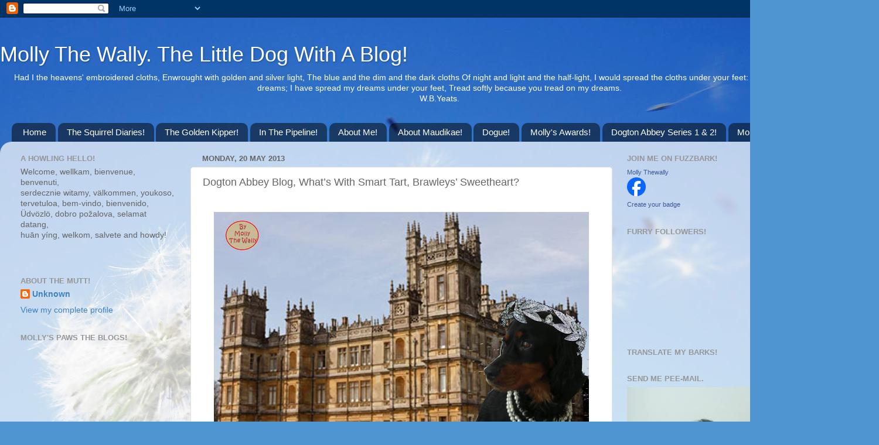

--- FILE ---
content_type: text/html; charset=UTF-8
request_url: https://mollythewally.blogspot.com/2013/05/dogton-abbey-blog-whats-with-smart-tart.html?showComment=1369081997685
body_size: 36070
content:
<!DOCTYPE html>
<html class='v2' dir='ltr' xmlns='http://www.w3.org/1999/xhtml' xmlns:b='http://www.google.com/2005/gml/b' xmlns:data='http://www.google.com/2005/gml/data' xmlns:expr='http://www.google.com/2005/gml/expr'>
<head>
<link href='https://www.blogger.com/static/v1/widgets/335934321-css_bundle_v2.css' rel='stylesheet' type='text/css'/>
<meta content='IE=EmulateIE7' http-equiv='X-UA-Compatible'/>
<meta content='width=1100' name='viewport'/>
<meta content='text/html; charset=UTF-8' http-equiv='Content-Type'/>
<meta content='blogger' name='generator'/>
<link href='https://mollythewally.blogspot.com/favicon.ico' rel='icon' type='image/x-icon'/>
<link href='http://mollythewally.blogspot.com/2013/05/dogton-abbey-blog-whats-with-smart-tart.html' rel='canonical'/>
<link rel="alternate" type="application/atom+xml" title="Molly The Wally. The Little Dog With A Blog! - Atom" href="https://mollythewally.blogspot.com/feeds/posts/default" />
<link rel="alternate" type="application/rss+xml" title="Molly The Wally. The Little Dog With A Blog! - RSS" href="https://mollythewally.blogspot.com/feeds/posts/default?alt=rss" />
<link rel="service.post" type="application/atom+xml" title="Molly The Wally. The Little Dog With A Blog! - Atom" href="https://www.blogger.com/feeds/8459969401349966923/posts/default" />

<link rel="alternate" type="application/atom+xml" title="Molly The Wally. The Little Dog With A Blog! - Atom" href="https://mollythewally.blogspot.com/feeds/8500460730904925663/comments/default" />
<!--Can't find substitution for tag [blog.ieCssRetrofitLinks]-->
<link href='https://blogger.googleusercontent.com/img/b/R29vZ2xl/AVvXsEhdqzE6CmFD67uMVW_5gKjYe6FuiHuouIbkkI2UEwfrRbGm87rAew35xJ-Yw8BqhEMSZh1jLq21d3ngmMCXdPbgWL9f52HkK2iZmktbgVskGXt7h1SQEtIdBJx5sJp4oLuQDobTsDzR9pos/s640/Molly+The+Wally+Dogton+Abbey+Title+Page+Downton+Abbey+Spoof.jpg' rel='image_src'/>
<meta content='DOWNTON ABBEY? MOLLY THE WALLY DOES DOGTON ABBEY. Episode 2 Series 4, What’s With Smart Tart, Brawleys’ Sweetheart?' name='description'/>
<meta content='http://mollythewally.blogspot.com/2013/05/dogton-abbey-blog-whats-with-smart-tart.html' property='og:url'/>
<meta content='Dogton Abbey Blog, What’s With Smart Tart, Brawleys’ Sweetheart? ' property='og:title'/>
<meta content='DOWNTON ABBEY? MOLLY THE WALLY DOES DOGTON ABBEY. Episode 2 Series 4, What’s With Smart Tart, Brawleys’ Sweetheart?' property='og:description'/>
<meta content='https://blogger.googleusercontent.com/img/b/R29vZ2xl/AVvXsEhdqzE6CmFD67uMVW_5gKjYe6FuiHuouIbkkI2UEwfrRbGm87rAew35xJ-Yw8BqhEMSZh1jLq21d3ngmMCXdPbgWL9f52HkK2iZmktbgVskGXt7h1SQEtIdBJx5sJp4oLuQDobTsDzR9pos/w1200-h630-p-k-no-nu/Molly+The+Wally+Dogton+Abbey+Title+Page+Downton+Abbey+Spoof.jpg' property='og:image'/>
<title>Molly The Wally. The Little Dog With A Blog!: Dogton Abbey Blog, What&#8217;s With Smart Tart, Brawleys&#8217; Sweetheart? </title>
<meta content='DOWNTON ABBEY? MOLLY THE WALLY DOES DOGTON ABBEY. Episode 2 Series 4, What’s With Smart Tart, Brawleys’ Sweetheart?' name='description'/>
<style id='page-skin-1' type='text/css'><!--
/*-----------------------------------------------
Blogger Template Style
Name:     Picture Window
Designer: Blogger
URL:      www.blogger.com
----------------------------------------------- */
/* Content
----------------------------------------------- */
body {
font: normal normal 15px Arial, Tahoma, Helvetica, FreeSans, sans-serif;
color: #656565;
background: #4f95d1 url(//themes.googleusercontent.com/image?id=1Y0O5JU8CLkKHHi4FmHOtErsnuKFCKsx2W7P3FfmED4QOygfNpRZZWv7_kEl1JitYHZfo) no-repeat fixed top center /* Credit: cmisje (http://www.istockphoto.com/googleimages.php?id=3537940&platform=blogger) */;
}
html body .region-inner {
min-width: 0;
max-width: 100%;
width: auto;
}
.content-outer {
font-size: 90%;
}
a:link {
text-decoration:none;
color: #3e82bb;
}
a:visited {
text-decoration:none;
color: #77a8d1;
}
a:hover {
text-decoration:underline;
color: #4abaff;
}
.content-outer {
background: transparent none repeat scroll top left;
-moz-border-radius: 0;
-webkit-border-radius: 0;
-goog-ms-border-radius: 0;
border-radius: 0;
-moz-box-shadow: 0 0 0 rgba(0, 0, 0, .15);
-webkit-box-shadow: 0 0 0 rgba(0, 0, 0, .15);
-goog-ms-box-shadow: 0 0 0 rgba(0, 0, 0, .15);
box-shadow: 0 0 0 rgba(0, 0, 0, .15);
margin: 20px auto;
}
.content-inner {
padding: 0;
}
/* Header
----------------------------------------------- */
.header-outer {
background: transparent none repeat-x scroll top left;
_background-image: none;
color: #ffffff;
-moz-border-radius: 0;
-webkit-border-radius: 0;
-goog-ms-border-radius: 0;
border-radius: 0;
}
.Header img, .Header #header-inner {
-moz-border-radius: 0;
-webkit-border-radius: 0;
-goog-ms-border-radius: 0;
border-radius: 0;
}
.header-inner .Header .titlewrapper,
.header-inner .Header .descriptionwrapper {
padding-left: 0;
padding-right: 0;
}
.Header h1 {
font: normal normal 36px Arial, Tahoma, Helvetica, FreeSans, sans-serif;
text-shadow: 1px 1px 3px rgba(0, 0, 0, 0.3);
}
.Header h1 a {
color: #ffffff;
}
.Header .description {
font-size: 130%;
}
/* Tabs
----------------------------------------------- */
.tabs-inner {
margin: .5em 20px 0;
padding: 0;
}
.tabs-inner .section {
margin: 0;
}
.tabs-inner .widget ul {
padding: 0;
background: transparent none repeat scroll bottom;
-moz-border-radius: 0;
-webkit-border-radius: 0;
-goog-ms-border-radius: 0;
border-radius: 0;
}
.tabs-inner .widget li {
border: none;
}
.tabs-inner .widget li a {
display: inline-block;
padding: .5em 1em;
margin-right: .25em;
color: #ffffff;
font: normal normal 15px Arial, Tahoma, Helvetica, FreeSans, sans-serif;
-moz-border-radius: 10px 10px 0 0;
-webkit-border-top-left-radius: 10px;
-webkit-border-top-right-radius: 10px;
-goog-ms-border-radius: 10px 10px 0 0;
border-radius: 10px 10px 0 0;
background: transparent url(//www.blogblog.com/1kt/transparent/black50.png) repeat scroll top left;
border-right: 1px solid transparent;
}
.tabs-inner .widget li:first-child a {
padding-left: 1.25em;
-moz-border-radius-topleft: 10px;
-moz-border-radius-bottomleft: 0;
-webkit-border-top-left-radius: 10px;
-webkit-border-bottom-left-radius: 0;
-goog-ms-border-top-left-radius: 10px;
-goog-ms-border-bottom-left-radius: 0;
border-top-left-radius: 10px;
border-bottom-left-radius: 0;
}
.tabs-inner .widget li.selected a,
.tabs-inner .widget li a:hover {
position: relative;
z-index: 1;
background: transparent url(//www.blogblog.com/1kt/transparent/white80.png) repeat scroll bottom;
color: #336699;
-moz-box-shadow: 0 0 3px rgba(0, 0, 0, .15);
-webkit-box-shadow: 0 0 3px rgba(0, 0, 0, .15);
-goog-ms-box-shadow: 0 0 3px rgba(0, 0, 0, .15);
box-shadow: 0 0 3px rgba(0, 0, 0, .15);
}
/* Headings
----------------------------------------------- */
h2 {
font: bold normal 13px Arial, Tahoma, Helvetica, FreeSans, sans-serif;
text-transform: uppercase;
color: #969696;
margin: .5em 0;
}
/* Main
----------------------------------------------- */
.main-outer {
background: transparent url(//www.blogblog.com/1kt/transparent/white80.png) repeat scroll top left;
-moz-border-radius: 20px 20px 0 0;
-webkit-border-top-left-radius: 20px;
-webkit-border-top-right-radius: 20px;
-webkit-border-bottom-left-radius: 0;
-webkit-border-bottom-right-radius: 0;
-goog-ms-border-radius: 20px 20px 0 0;
border-radius: 20px 20px 0 0;
-moz-box-shadow: 0 1px 3px rgba(0, 0, 0, .15);
-webkit-box-shadow: 0 1px 3px rgba(0, 0, 0, .15);
-goog-ms-box-shadow: 0 1px 3px rgba(0, 0, 0, .15);
box-shadow: 0 1px 3px rgba(0, 0, 0, .15);
}
.main-inner {
padding: 15px 20px 20px;
}
.main-inner .column-center-inner {
padding: 0 0;
}
.main-inner .column-left-inner {
padding-left: 0;
}
.main-inner .column-right-inner {
padding-right: 0;
}
/* Posts
----------------------------------------------- */
h3.post-title {
margin: 0;
font: normal normal 18px Arial, Tahoma, Helvetica, FreeSans, sans-serif;
}
.comments h4 {
margin: 1em 0 0;
font: normal normal 18px Arial, Tahoma, Helvetica, FreeSans, sans-serif;
}
.date-header span {
color: #656565;
}
.post-outer {
background-color: #ffffff;
border: solid 1px #e3e3e3;
-moz-border-radius: 5px;
-webkit-border-radius: 5px;
border-radius: 5px;
-goog-ms-border-radius: 5px;
padding: 15px 20px;
margin: 0 -20px 20px;
}
.post-body {
line-height: 1.4;
font-size: 110%;
position: relative;
}
.post-header {
margin: 0 0 1.5em;
color: #a4a4a4;
line-height: 1.6;
}
.post-footer {
margin: .5em 0 0;
color: #a4a4a4;
line-height: 1.6;
}
#blog-pager {
font-size: 140%
}
#comments .comment-author {
padding-top: 1.5em;
border-top: dashed 1px #ccc;
border-top: dashed 1px rgba(128, 128, 128, .5);
background-position: 0 1.5em;
}
#comments .comment-author:first-child {
padding-top: 0;
border-top: none;
}
.avatar-image-container {
margin: .2em 0 0;
}
/* Comments
----------------------------------------------- */
.comments .comments-content .icon.blog-author {
background-repeat: no-repeat;
background-image: url([data-uri]);
}
.comments .comments-content .loadmore a {
border-top: 1px solid #4abaff;
border-bottom: 1px solid #4abaff;
}
.comments .continue {
border-top: 2px solid #4abaff;
}
/* Widgets
----------------------------------------------- */
.widget ul, .widget #ArchiveList ul.flat {
padding: 0;
list-style: none;
}
.widget ul li, .widget #ArchiveList ul.flat li {
border-top: dashed 1px #ccc;
border-top: dashed 1px rgba(128, 128, 128, .5);
}
.widget ul li:first-child, .widget #ArchiveList ul.flat li:first-child {
border-top: none;
}
.widget .post-body ul {
list-style: disc;
}
.widget .post-body ul li {
border: none;
}
/* Footer
----------------------------------------------- */
.footer-outer {
color:#d3d3d3;
background: transparent url(//www.blogblog.com/1kt/transparent/black50.png) repeat scroll top left;
-moz-border-radius: 0 0 20px 20px;
-webkit-border-top-left-radius: 0;
-webkit-border-top-right-radius: 0;
-webkit-border-bottom-left-radius: 20px;
-webkit-border-bottom-right-radius: 20px;
-goog-ms-border-radius: 0 0 20px 20px;
border-radius: 0 0 20px 20px;
-moz-box-shadow: 0 1px 3px rgba(0, 0, 0, .15);
-webkit-box-shadow: 0 1px 3px rgba(0, 0, 0, .15);
-goog-ms-box-shadow: 0 1px 3px rgba(0, 0, 0, .15);
box-shadow: 0 1px 3px rgba(0, 0, 0, .15);
}
.footer-inner {
padding: 10px 20px 20px;
}
.footer-outer a {
color: #a6d5f0;
}
.footer-outer a:visited {
color: #87b8f0;
}
.footer-outer a:hover {
color: #4abaff;
}
.footer-outer .widget h2 {
color: #b3b3b3;
}
/* Mobile
----------------------------------------------- */
html body.mobile {
height: auto;
}
html body.mobile {
min-height: 480px;
background-size: 100% auto;
}
.mobile .body-fauxcolumn-outer {
background: transparent none repeat scroll top left;
}
html .mobile .mobile-date-outer, html .mobile .blog-pager {
border-bottom: none;
background: transparent url(//www.blogblog.com/1kt/transparent/white80.png) repeat scroll top left;
margin-bottom: 10px;
}
.mobile .date-outer {
background: transparent url(//www.blogblog.com/1kt/transparent/white80.png) repeat scroll top left;
}
.mobile .header-outer, .mobile .main-outer,
.mobile .post-outer, .mobile .footer-outer {
-moz-border-radius: 0;
-webkit-border-radius: 0;
-goog-ms-border-radius: 0;
border-radius: 0;
}
.mobile .content-outer,
.mobile .main-outer,
.mobile .post-outer {
background: inherit;
border: none;
}
.mobile .content-outer {
font-size: 100%;
}
.mobile-link-button {
background-color: #3e82bb;
}
.mobile-link-button a:link, .mobile-link-button a:visited {
color: #ffffff;
}
.mobile-index-contents {
color: #656565;
}
.mobile .tabs-inner .PageList .widget-content {
background: transparent url(//www.blogblog.com/1kt/transparent/white80.png) repeat scroll bottom;
color: #336699;
}
.mobile .tabs-inner .PageList .widget-content .pagelist-arrow {
border-left: 1px solid transparent;
}

--></style>
<style id='template-skin-1' type='text/css'><!--
body {
min-width: 1500px;
}
.content-outer, .content-fauxcolumn-outer, .region-inner {
min-width: 1500px;
max-width: 1500px;
_width: 1500px;
}
.main-inner .columns {
padding-left: 310px;
padding-right: 440px;
}
.main-inner .fauxcolumn-center-outer {
left: 310px;
right: 440px;
/* IE6 does not respect left and right together */
_width: expression(this.parentNode.offsetWidth -
parseInt("310px") -
parseInt("440px") + 'px');
}
.main-inner .fauxcolumn-left-outer {
width: 310px;
}
.main-inner .fauxcolumn-right-outer {
width: 440px;
}
.main-inner .column-left-outer {
width: 310px;
right: 100%;
margin-left: -310px;
}
.main-inner .column-right-outer {
width: 440px;
margin-right: -440px;
}
#layout {
min-width: 0;
}
#layout .content-outer {
min-width: 0;
width: 800px;
}
#layout .region-inner {
min-width: 0;
width: auto;
}
--></style>
<script type='text/javascript'>

  var _gaq = _gaq || [];
  _gaq.push(['_setAccount', 'UA-29699741-1']);
  _gaq.push(['_trackPageview']);

  (function() {
    var ga = document.createElement('script'); ga.type = 'text/javascript'; ga.async = true;
    ga.src = ('https:' == document.location.protocol ? 'https://ssl' : 'http://www') + '.google-analytics.com/ga.js';
    var s = document.getElementsByTagName('script')[0]; s.parentNode.insertBefore(ga, s);
  })();

</script>
<link href='https://www.blogger.com/dyn-css/authorization.css?targetBlogID=8459969401349966923&amp;zx=12508421-3bda-439e-9582-3b606a764af9' media='none' onload='if(media!=&#39;all&#39;)media=&#39;all&#39;' rel='stylesheet'/><noscript><link href='https://www.blogger.com/dyn-css/authorization.css?targetBlogID=8459969401349966923&amp;zx=12508421-3bda-439e-9582-3b606a764af9' rel='stylesheet'/></noscript>
<meta name='google-adsense-platform-account' content='ca-host-pub-1556223355139109'/>
<meta name='google-adsense-platform-domain' content='blogspot.com'/>

</head>
<body class='loading variant-open'>
<div class='navbar section' id='navbar'><div class='widget Navbar' data-version='1' id='Navbar1'><script type="text/javascript">
    function setAttributeOnload(object, attribute, val) {
      if(window.addEventListener) {
        window.addEventListener('load',
          function(){ object[attribute] = val; }, false);
      } else {
        window.attachEvent('onload', function(){ object[attribute] = val; });
      }
    }
  </script>
<div id="navbar-iframe-container"></div>
<script type="text/javascript" src="https://apis.google.com/js/platform.js"></script>
<script type="text/javascript">
      gapi.load("gapi.iframes:gapi.iframes.style.bubble", function() {
        if (gapi.iframes && gapi.iframes.getContext) {
          gapi.iframes.getContext().openChild({
              url: 'https://www.blogger.com/navbar/8459969401349966923?po\x3d8500460730904925663\x26origin\x3dhttps://mollythewally.blogspot.com',
              where: document.getElementById("navbar-iframe-container"),
              id: "navbar-iframe"
          });
        }
      });
    </script><script type="text/javascript">
(function() {
var script = document.createElement('script');
script.type = 'text/javascript';
script.src = '//pagead2.googlesyndication.com/pagead/js/google_top_exp.js';
var head = document.getElementsByTagName('head')[0];
if (head) {
head.appendChild(script);
}})();
</script>
</div></div>
<div class='body-fauxcolumns'>
<div class='fauxcolumn-outer body-fauxcolumn-outer'>
<div class='cap-top'>
<div class='cap-left'></div>
<div class='cap-right'></div>
</div>
<div class='fauxborder-left'>
<div class='fauxborder-right'></div>
<div class='fauxcolumn-inner'>
</div>
</div>
<div class='cap-bottom'>
<div class='cap-left'></div>
<div class='cap-right'></div>
</div>
</div>
</div>
<div class='content'>
<div class='content-fauxcolumns'>
<div class='fauxcolumn-outer content-fauxcolumn-outer'>
<div class='cap-top'>
<div class='cap-left'></div>
<div class='cap-right'></div>
</div>
<div class='fauxborder-left'>
<div class='fauxborder-right'></div>
<div class='fauxcolumn-inner'>
</div>
</div>
<div class='cap-bottom'>
<div class='cap-left'></div>
<div class='cap-right'></div>
</div>
</div>
</div>
<div class='content-outer'>
<div class='content-cap-top cap-top'>
<div class='cap-left'></div>
<div class='cap-right'></div>
</div>
<div class='fauxborder-left content-fauxborder-left'>
<div class='fauxborder-right content-fauxborder-right'></div>
<div class='content-inner'>
<header>
<div class='header-outer'>
<div class='header-cap-top cap-top'>
<div class='cap-left'></div>
<div class='cap-right'></div>
</div>
<div class='fauxborder-left header-fauxborder-left'>
<div class='fauxborder-right header-fauxborder-right'></div>
<div class='region-inner header-inner'>
<div class='header section' id='header'><div class='widget Header' data-version='1' id='Header1'>
<div id='header-inner'>
<div class='titlewrapper'>
<h1 class='title'>
<a href='https://mollythewally.blogspot.com/'>
Molly The Wally. The Little Dog With A Blog!
</a>
</h1>
</div>
<div class='descriptionwrapper'>
<p class='description'><span><center>Had I the heavens' embroidered cloths,
Enwrought with golden and silver light,
The blue and the dim and the dark cloths
Of night and light and the half-light,
I would spread the cloths under your feet:
But I, being poor, have only my dreams;
I have spread my dreams under your feet,
Tread softly because you tread on my dreams.</center>
<center>W.B.Yeats.</center></span></p>
</div>
</div>
</div></div>
</div>
</div>
<div class='header-cap-bottom cap-bottom'>
<div class='cap-left'></div>
<div class='cap-right'></div>
</div>
</div>
</header>
<div class='tabs-outer'>
<div class='tabs-cap-top cap-top'>
<div class='cap-left'></div>
<div class='cap-right'></div>
</div>
<div class='fauxborder-left tabs-fauxborder-left'>
<div class='fauxborder-right tabs-fauxborder-right'></div>
<div class='region-inner tabs-inner'>
<div class='tabs section' id='crosscol'><div class='widget PageList' data-version='1' id='PageList1'>
<h2>Pages</h2>
<div class='widget-content'>
<ul>
<li>
<a href='https://mollythewally.blogspot.com/'>Home</a>
</li>
<li>
<a href='https://mollythewally.blogspot.com/p/squirrel-diaries-trials-tribulations-of.html'>The Squirrel Diaries!</a>
</li>
<li>
<a href='https://mollythewally.blogspot.com/p/golden-kipper-adventures-of-maudikae_23.html'>The Golden Kipper!</a>
</li>
<li>
<a href='https://mollythewally.blogspot.com/p/coming-soon.html'>In The Pipeline!</a>
</li>
<li>
<a href='https://mollythewally.blogspot.com/p/about-me.html'>About Me!</a>
</li>
<li>
<a href='https://mollythewally.blogspot.com/p/about-maudikae.html'>About Maudikae!</a>
</li>
<li>
<a href='https://mollythewally.blogspot.com/p/mollys-furry-blogger-buddies.html'>Dogue!</a>
</li>
<li>
<a href='https://mollythewally.blogspot.com/p/mollys-awards.html'>Molly's Awards!</a>
</li>
<li>
<a href='https://mollythewally.blogspot.com/p/dogton-abbey-album.html'>Dogton Abbey Series 1 &amp; 2!</a>
</li>
<li>
<a href='https://mollythewally.blogspot.com/p/mollys-videos.html'>Mollys' Videos!</a>
</li>
</ul>
<div class='clear'></div>
</div>
</div></div>
<div class='tabs no-items section' id='crosscol-overflow'></div>
</div>
</div>
<div class='tabs-cap-bottom cap-bottom'>
<div class='cap-left'></div>
<div class='cap-right'></div>
</div>
</div>
<div class='main-outer'>
<div class='main-cap-top cap-top'>
<div class='cap-left'></div>
<div class='cap-right'></div>
</div>
<div class='fauxborder-left main-fauxborder-left'>
<div class='fauxborder-right main-fauxborder-right'></div>
<div class='region-inner main-inner'>
<div class='columns fauxcolumns'>
<div class='fauxcolumn-outer fauxcolumn-center-outer'>
<div class='cap-top'>
<div class='cap-left'></div>
<div class='cap-right'></div>
</div>
<div class='fauxborder-left'>
<div class='fauxborder-right'></div>
<div class='fauxcolumn-inner'>
</div>
</div>
<div class='cap-bottom'>
<div class='cap-left'></div>
<div class='cap-right'></div>
</div>
</div>
<div class='fauxcolumn-outer fauxcolumn-left-outer'>
<div class='cap-top'>
<div class='cap-left'></div>
<div class='cap-right'></div>
</div>
<div class='fauxborder-left'>
<div class='fauxborder-right'></div>
<div class='fauxcolumn-inner'>
</div>
</div>
<div class='cap-bottom'>
<div class='cap-left'></div>
<div class='cap-right'></div>
</div>
</div>
<div class='fauxcolumn-outer fauxcolumn-right-outer'>
<div class='cap-top'>
<div class='cap-left'></div>
<div class='cap-right'></div>
</div>
<div class='fauxborder-left'>
<div class='fauxborder-right'></div>
<div class='fauxcolumn-inner'>
</div>
</div>
<div class='cap-bottom'>
<div class='cap-left'></div>
<div class='cap-right'></div>
</div>
</div>
<!-- corrects IE6 width calculation -->
<div class='columns-inner'>
<div class='column-center-outer'>
<div class='column-center-inner'>
<div class='main section' id='main'><div class='widget Blog' data-version='1' id='Blog1'>
<div class='blog-posts hfeed'>

          <div class="date-outer">
        
<h2 class='date-header'><span>Monday, 20 May 2013</span></h2>

          <div class="date-posts">
        
<div class='post-outer'>
<div class='post hentry'>
<a name='8500460730904925663'></a>
<h3 class='post-title entry-title'>
Dogton Abbey Blog, What&#8217;s With Smart Tart, Brawleys&#8217; Sweetheart? 
</h3>
<div class='post-header'>
<div class='post-header-line-1'></div>
</div>
<div class='post-body entry-content' id='post-body-8500460730904925663'>
<br />
<div class="separator" style="clear: both; text-align: center;">
<a href="https://blogger.googleusercontent.com/img/b/R29vZ2xl/AVvXsEhdqzE6CmFD67uMVW_5gKjYe6FuiHuouIbkkI2UEwfrRbGm87rAew35xJ-Yw8BqhEMSZh1jLq21d3ngmMCXdPbgWL9f52HkK2iZmktbgVskGXt7h1SQEtIdBJx5sJp4oLuQDobTsDzR9pos/s1600/Molly+The+Wally+Dogton+Abbey+Title+Page+Downton+Abbey+Spoof.jpg" imageanchor="1" style="margin-left: 1em; margin-right: 1em;"><img border="0" height="480" src="https://blogger.googleusercontent.com/img/b/R29vZ2xl/AVvXsEhdqzE6CmFD67uMVW_5gKjYe6FuiHuouIbkkI2UEwfrRbGm87rAew35xJ-Yw8BqhEMSZh1jLq21d3ngmMCXdPbgWL9f52HkK2iZmktbgVskGXt7h1SQEtIdBJx5sJp4oLuQDobTsDzR9pos/s640/Molly+The+Wally+Dogton+Abbey+Title+Page+Downton+Abbey+Spoof.jpg" width="640" /></a></div>
<div class="MsoNoSpacing">
<span style="background: white;"><br /></span></div>
<div class="MsoNoSpacing">
<span style="background-color: white;"><strike>DOWNTON ABBEY</strike>? MOLLY THE
WALLY DOES DOGTON ABBEY.</span></div>
<div class="MsoNoSpacing">
<br />
<span style="background: white;">Scroll down for the video version!<o:p></o:p></span></div>
<div class="MsoNoSpacing">
<br /></div>
<div class="MsoNoSpacing">
<span style="background: white;">The Cast!<o:p></o:p></span></div>
<div class="MsoNoSpacing">
<span style="background: white;"><br /></span></div>
<div class="separator" style="clear: both; text-align: center;">
<a href="https://blogger.googleusercontent.com/img/b/R29vZ2xl/AVvXsEhOE7IF1s5C6e41y_IxzD21h6D7q3XHo7A491C1LkkWq_8E0PAbxDAh-MW6-0gdL4ze9u5cD1Ga0VMK0plE7jOpsoDjtSP_ocvpe866cdgndcXXZjBXi-iUXaR-3_KJ62BLL35P8gEk8Mi9/s1600/Molly+The+Wally+Dogton+Abbey+Cast+Downton+Abbey+Spoof+2.jpg" imageanchor="1" style="margin-left: 1em; margin-right: 1em;"><img border="0" height="480" src="https://blogger.googleusercontent.com/img/b/R29vZ2xl/AVvXsEhOE7IF1s5C6e41y_IxzD21h6D7q3XHo7A491C1LkkWq_8E0PAbxDAh-MW6-0gdL4ze9u5cD1Ga0VMK0plE7jOpsoDjtSP_ocvpe866cdgndcXXZjBXi-iUXaR-3_KJ62BLL35P8gEk8Mi9/s640/Molly+The+Wally+Dogton+Abbey+Cast+Downton+Abbey+Spoof+2.jpg" width="640" /></a></div>
<div class="MsoNoSpacing">
<span style="background: white;"><br /></span></div>
<div class="MsoNoSpacing">
<span style="background: white;"></span></div>
<div class="MsoNoSpacing">
Episode 2 Series 4, What&#8217;s With Smart Tart, Brawleys&#8217;
Sweetheart?</div>
<div class="MsoNoSpacing">
<br /></div>
<div class="separator" style="clear: both; text-align: center;">
<a href="https://blogger.googleusercontent.com/img/b/R29vZ2xl/AVvXsEilrN7oV_iucDe9lj_U-YHDQMS4seZG3vimVwOzVBr6YS2Nqzo25taosvlWbV64JaY_zt3JIkHTpoxWWcTa2ES3L6nw9lD_HxMXg-wTL83yaA3elag1-QYU1DyKdUDsiSKwVzochVnVvV6Q/s1600/Who+Do+You+Fink+You+Are+Pa.pptx.jpg" imageanchor="1" style="margin-left: 1em; margin-right: 1em;"><img border="0" height="480" src="https://blogger.googleusercontent.com/img/b/R29vZ2xl/AVvXsEilrN7oV_iucDe9lj_U-YHDQMS4seZG3vimVwOzVBr6YS2Nqzo25taosvlWbV64JaY_zt3JIkHTpoxWWcTa2ES3L6nw9lD_HxMXg-wTL83yaA3elag1-QYU1DyKdUDsiSKwVzochVnVvV6Q/s640/Who+Do+You+Fink+You+Are+Pa.pptx.jpg" width="640" /></a></div>
<div class="MsoNoSpacing">
<br /></div>
<div class="MsoNoSpacing">
</div>
<div class="MsoNoSpacing">
<span style="background-position: initial initial; background-repeat: initial initial;">Bonsoir it is I Her-Clue
Paw-Row. <span class="apple-converted-space">&nbsp;</span></span>It is the brain,
the little gray cells on which one must rely. One must seek the truth within,
not without<span style="background-position: initial initial; background-repeat: initial initial;"> mes amis</span>. I, who have
undoubtedly the finest brain in Europe at present, will reveal what we have
found out about Smart Tart. Shady Lady bred a pup Brawley Crawley who like the
rest of the family was a pooch that loved his hooch.</div>
<div class="MsoNoSpacing">
<br /></div>
<div class="separator" style="clear: both; text-align: center;">
<a href="https://blogger.googleusercontent.com/img/b/R29vZ2xl/AVvXsEi5-InhL7gFVUu_AQbyIk9yoexdFYDbJdkeBJNuAs94RJ_lf5u-5B2TIxoE7RsgGoNOZSIS6NWNob6xlb6wBJIm2_0r_KsPgynDUkYY9APesr511YhPmIAFJ8tuM51T6iTjEA6PI55AdVQz/s1600/0201+copy+(1).jpg" imageanchor="1" style="margin-left: 1em; margin-right: 1em;"><img border="0" height="480" src="https://blogger.googleusercontent.com/img/b/R29vZ2xl/AVvXsEi5-InhL7gFVUu_AQbyIk9yoexdFYDbJdkeBJNuAs94RJ_lf5u-5B2TIxoE7RsgGoNOZSIS6NWNob6xlb6wBJIm2_0r_KsPgynDUkYY9APesr511YhPmIAFJ8tuM51T6iTjEA6PI55AdVQz/s640/0201+copy+(1).jpg" width="640" /></a></div>
<div class="MsoNoSpacing">
<br /></div>
<div class="MsoNoSpacing">
<span style="line-height: 115%;"><span style="font-family: inherit;">So
he took to the drink most of each night and most of the time he looked a real
sight. He&#8217;d pick a fight and cheat and bite much to the fright of the family. Ms
Lemon open your note book and let us reveal how he came to hook up with Smart
Tart. Despite the drink, he spotted her all dressed in pink and wrapped up in
mink.&nbsp;</span></span></div>
<div class="MsoNoSpacing">
<span style="line-height: 115%;"><span style="font-family: inherit;"><br /></span></span></div>
<div class="separator" style="clear: both; text-align: center;">
<a href="https://blogger.googleusercontent.com/img/b/R29vZ2xl/AVvXsEiqdw4VhuBjZWh3VLtoQs0JeaeBRQupXY6PeEZWl7dRbVFluxYyhTZH7ZVCdp49Be39-J1pxcBrknzjLsgWtEWp3TmToeRakjGGWpjcYDVbEre4rD1JH7OucqRftvdAlj_QUVySD7ylzzSf/s1600/Ms+Lemon.jpg" imageanchor="1" style="margin-left: 1em; margin-right: 1em;"><img border="0" height="640" src="https://blogger.googleusercontent.com/img/b/R29vZ2xl/AVvXsEiqdw4VhuBjZWh3VLtoQs0JeaeBRQupXY6PeEZWl7dRbVFluxYyhTZH7ZVCdp49Be39-J1pxcBrknzjLsgWtEWp3TmToeRakjGGWpjcYDVbEre4rD1JH7OucqRftvdAlj_QUVySD7ylzzSf/s640/Ms+Lemon.jpg" width="480" /></a></div>
<div class="MsoNoSpacing">
<span style="line-height: 115%;"><span style="font-family: inherit;"><br /></span></span></div>
<div class="MsoNoSpacing">
</div>
<div class="MsoNoSpacing">
The Creepy
Crawley Clan now turned their backs on this bunch of quacks and cracks. They
thought her a shrew who used language so blue and they threw them out of the
family. With three generations of pups so bad the clan decided that they were
mad and so to get rid of them they were glad.<o:p></o:p></div>
<div class="MsoNoSpacing">
<br /></div>
<div class="separator" style="clear: both; text-align: center;">
<a href="https://blogger.googleusercontent.com/img/b/R29vZ2xl/AVvXsEh8rZEDqRA2j4xBr6IOzMdVVL2DfdlxFILXbRwgL3bSrl2Vq6D1RMxnbZ-ICsrkCXrbSpC1mYeBwyyByE77_C4e2QaSgtGp2HGBeygW4wWj2NfwH-4C-ys7W85TJfofWaTtda7tHhFauTJp/s1600/Crawley+Family+Tree.jpg" imageanchor="1" style="margin-left: 1em; margin-right: 1em;"><img border="0" height="640" src="https://blogger.googleusercontent.com/img/b/R29vZ2xl/AVvXsEh8rZEDqRA2j4xBr6IOzMdVVL2DfdlxFILXbRwgL3bSrl2Vq6D1RMxnbZ-ICsrkCXrbSpC1mYeBwyyByE77_C4e2QaSgtGp2HGBeygW4wWj2NfwH-4C-ys7W85TJfofWaTtda7tHhFauTJp/s640/Crawley+Family+Tree.jpg" width="480" /></a></div>
<div class="MsoNoSpacing">
<br /></div>
<div class="MsoNoSpacing">
</div>
<div class="MsoNoSpacing">
<span style="background-position: initial initial; background-repeat: initial initial;">Brawley
Crawley loved Smart Tart and together they set out on a life of crime. It
seemed to run in their blood. Folks they would meet out on the street and out
of money they&#8217;d cheat and then escape from the heat. To the police they became
known much to the groan of the family. &nbsp;&nbsp;<o:p></o:p></span></div>
<div class="MsoNoSpacing">
<div style="text-align: center;">
<span style="background-position: initial initial; background-repeat: initial initial;"><o:p>&nbsp;</o:p></span><a href="https://blogger.googleusercontent.com/img/b/R29vZ2xl/AVvXsEiei__2pXqOPo0fz-WnXW9sQyMDAErTL1bXAVBWwONtBAVChMRTWSrocbwYtv7oHwbVKBXGKzfcksWvuU_Q5jhVzCgjRJ80K-YyYyKhf0gFY2t0aVCDMDco6h80usi8upakuFFWXVv_2Itk/s1600/smart+tart1.jpg" imageanchor="1" style="margin-left: 1em; margin-right: 1em; text-align: center;"><img border="0" height="640" src="https://blogger.googleusercontent.com/img/b/R29vZ2xl/AVvXsEiei__2pXqOPo0fz-WnXW9sQyMDAErTL1bXAVBWwONtBAVChMRTWSrocbwYtv7oHwbVKBXGKzfcksWvuU_Q5jhVzCgjRJ80K-YyYyKhf0gFY2t0aVCDMDco6h80usi8upakuFFWXVv_2Itk/s640/smart+tart1.jpg" width="480" /></a></div>
</div>
<div class="MsoNoSpacing">
</div>
<div class="MsoNoSpacing">
<span style="background-position: initial initial; background-repeat: initial initial;">So
on the run they had some fun and showed no remorse for their criminal way which
did handsomely pay.</span></div>
<div class="separator" style="clear: both; text-align: center;">
<a href="https://blogger.googleusercontent.com/img/b/R29vZ2xl/AVvXsEjCs8DaDqQ8YtyQY2QNRhJ-lIGj9hublGmAAXXBHy5JDlDhs1ccj2z2MdbEyrS1SELkvMnYg62VZ2HZRcdikqW7DjiP-mzsDpI3LBrCfHZHvY70nncpXHtM85XOVpsKIw-Q_eeTwrg4xtIi/s1600/smart+tart2.jpg" imageanchor="1" style="margin-left: 1em; margin-right: 1em;"><img alt="" border="0" height="640" src="https://blogger.googleusercontent.com/img/b/R29vZ2xl/AVvXsEjCs8DaDqQ8YtyQY2QNRhJ-lIGj9hublGmAAXXBHy5JDlDhs1ccj2z2MdbEyrS1SELkvMnYg62VZ2HZRcdikqW7DjiP-mzsDpI3LBrCfHZHvY70nncpXHtM85XOVpsKIw-Q_eeTwrg4xtIi/s640/smart+tart2.jpg" title="" width="480" /></a></div>
<div class="MsoNoSpacing">
With
lots of lolly life was so jolly but someone had to pay for their folly. RIP
Brawley Crawley by the gun he was done.&nbsp;</div>
<div class="MsoNoSpacing">
<br />
<div class="separator" style="clear: both; text-align: center;">
<a href="https://blogger.googleusercontent.com/img/b/R29vZ2xl/AVvXsEh9dWgAZk0cKSjM8RkA8QmWWs_6o8ZsNYVXc4c_DcDmhzUJ8iOjN7dalk-G1MXsMY-5qRzG4FZD4uauiy2p8qErl7Z5GEfcXl3YoVrW-Vd-BVtx-Vcj5VU0pxvCZ8VoCiBq-5vMd9CYeNlr/s1600/brawley.png" imageanchor="1" style="margin-left: 1em; margin-right: 1em;"><img border="0" height="640" src="https://blogger.googleusercontent.com/img/b/R29vZ2xl/AVvXsEh9dWgAZk0cKSjM8RkA8QmWWs_6o8ZsNYVXc4c_DcDmhzUJ8iOjN7dalk-G1MXsMY-5qRzG4FZD4uauiy2p8qErl7Z5GEfcXl3YoVrW-Vd-BVtx-Vcj5VU0pxvCZ8VoCiBq-5vMd9CYeNlr/s640/brawley.png" width="480" /></a></div>
<br /></div>
<div class="MsoNoSpacing">
<o:p></o:p></div>
<div class="MsoNoSpacing">
So the family
rift of old we did unfold and now we know why fools&#8217; gold made the family monies
withhold. So the pup they bred Crawly Crawley was left adrift searching for a
way out of a life of thrift because of the rift with the family.<o:p></o:p></div>
<div class="MsoNoSpacing">
<br /></div>
<div class="separator" style="clear: both; text-align: center;">
<a href="https://blogger.googleusercontent.com/img/b/R29vZ2xl/AVvXsEhk7du-VPXQ98cxh5ic3ObKHjirIKQQSDdPSUtzl7M2gu36cIG0O0frdQ28tFOVJvC0n5JpbGErUtSRKM2LOmwqmFDLv3XV0bCde60Ic3d5HVuZrR7nVF_-YQ4w7ltGE21YHbMvsJmXBG-j/s1600/Molly+The+Wally+Dogton+Abbey+Episode+5+Downton+Abbey+Spoof+6.jpg" imageanchor="1" style="margin-left: 1em; margin-right: 1em;"><img border="0" height="640" src="https://blogger.googleusercontent.com/img/b/R29vZ2xl/AVvXsEhk7du-VPXQ98cxh5ic3ObKHjirIKQQSDdPSUtzl7M2gu36cIG0O0frdQ28tFOVJvC0n5JpbGErUtSRKM2LOmwqmFDLv3XV0bCde60Ic3d5HVuZrR7nVF_-YQ4w7ltGE21YHbMvsJmXBG-j/s640/Molly+The+Wally+Dogton+Abbey+Episode+5+Downton+Abbey+Spoof+6.jpg" width="474" /></a></div>
<div class="MsoNoSpacing">
<br /></div>
<div class="MsoNoSpacing">
</div>
<div class="MsoNoSpacing">
Earl Grrrtham
was aghast at the revelations from the past with the pups so fast. My granny
the Dowager Countess Grrrtham would be shocked to the bone. She was such a
stickler for tradition.<o:p></o:p></div>
<div class="MsoNoSpacing">
<br /></div>
<div class="separator" style="clear: both; text-align: center;">
<a href="https://blogger.googleusercontent.com/img/b/R29vZ2xl/AVvXsEjGHZbOal5_y_9639p4y8D8XY5TqN4Lt947hM3yb-MDsj_3RrHT-j6fZ0HRkyjI60upXfYb6Zow3dssRaPV5tus5qQ6ayoemRT-PHwJGxS72C9AayvlMZvDVeotw57VHOLmkPFabkxpCoOl/s1600/lady+3.jpg" imageanchor="1" style="margin-left: 1em; margin-right: 1em;"><img border="0" height="640" src="https://blogger.googleusercontent.com/img/b/R29vZ2xl/AVvXsEjGHZbOal5_y_9639p4y8D8XY5TqN4Lt947hM3yb-MDsj_3RrHT-j6fZ0HRkyjI60upXfYb6Zow3dssRaPV5tus5qQ6ayoemRT-PHwJGxS72C9AayvlMZvDVeotw57VHOLmkPFabkxpCoOl/s640/lady+3.jpg" width="480" /></a></div>
<div class="MsoNoSpacing">
<br /></div>
<div class="MsoNoSpacing">
</div>
<div class="MsoNoSpacing">
<span style="background-position: initial initial; background-repeat: initial initial;">Her-Clue Paw-Row must now
reveal d</span>id they get wed or was
Flossy misled and with a puppy bred, sped with fleeting paws fled? Did she
breed a family so bad that for generations their actions made the family so
mad? Stay tuned as we delve ever more deeply into the shark infested waters
that is Dogton Abbey.<o:p></o:p></div>
<div class="MsoNoSpacing">
<br /></div>
<div class="separator" style="clear: both; text-align: center;">
<a href="https://blogger.googleusercontent.com/img/b/R29vZ2xl/AVvXsEiu6VbX67VN3iqP3iwRHfCjPLnlLUul86m-jzcqOmZhHMB8sCEw6IrDmSWUe64Ep49o2ltjF6qoYkaqIh4ZTJyAiX5a-p-hhd9Botcl0zXu3NxopTwGSb32ANxLbB0loFTy2ZwjczM6EDUp/s1600/Molly+The+Wally+Dogton+Abbey+End+Page+Downton+Abbey+Spoof.jpg" imageanchor="1" style="margin-left: 1em; margin-right: 1em;"><img border="0" height="480" src="https://blogger.googleusercontent.com/img/b/R29vZ2xl/AVvXsEiu6VbX67VN3iqP3iwRHfCjPLnlLUul86m-jzcqOmZhHMB8sCEw6IrDmSWUe64Ep49o2ltjF6qoYkaqIh4ZTJyAiX5a-p-hhd9Botcl0zXu3NxopTwGSb32ANxLbB0loFTy2ZwjczM6EDUp/s640/Molly+The+Wally+Dogton+Abbey+End+Page+Downton+Abbey+Spoof.jpg" width="640" /></a></div>
<div class="MsoNoSpacing">
<br /></div>
<iframe allowfullscreen="" frameborder="0" height="575" src="//www.youtube.com/embed/0ERNCCJCJi4" width="690"></iframe>

<div style='clear: both;'></div>
</div>
<div class='post-footer'>
<div class='post-footer-line post-footer-line-1'><span class='post-author vcard'>
Posted by
<span class='fn'>
<a href='https://www.blogger.com/profile/13215335582021912308' rel='author' title='author profile'>
Unknown
</a>
</span>
</span>
<span class='post-timestamp'>
at
<a class='timestamp-link' href='https://mollythewally.blogspot.com/2013/05/dogton-abbey-blog-whats-with-smart-tart.html' rel='bookmark' title='permanent link'><abbr class='published' title='2013-05-20T09:00:00+01:00'>09:00</abbr></a>
</span>
<span class='post-comment-link'>
</span>
<span class='post-icons'>
<span class='item-control blog-admin pid-745767301'>
<a href='https://www.blogger.com/post-edit.g?blogID=8459969401349966923&postID=8500460730904925663&from=pencil' title='Edit Post'>
<img alt='' class='icon-action' height='18' src='https://resources.blogblog.com/img/icon18_edit_allbkg.gif' width='18'/>
</a>
</span>
</span>
<div class='post-share-buttons goog-inline-block'>
<a class='goog-inline-block share-button sb-email' href='https://www.blogger.com/share-post.g?blogID=8459969401349966923&postID=8500460730904925663&target=email' target='_blank' title='Email This'><span class='share-button-link-text'>Email This</span></a><a class='goog-inline-block share-button sb-blog' href='https://www.blogger.com/share-post.g?blogID=8459969401349966923&postID=8500460730904925663&target=blog' onclick='window.open(this.href, "_blank", "height=270,width=475"); return false;' target='_blank' title='BlogThis!'><span class='share-button-link-text'>BlogThis!</span></a><a class='goog-inline-block share-button sb-twitter' href='https://www.blogger.com/share-post.g?blogID=8459969401349966923&postID=8500460730904925663&target=twitter' target='_blank' title='Share to X'><span class='share-button-link-text'>Share to X</span></a><a class='goog-inline-block share-button sb-facebook' href='https://www.blogger.com/share-post.g?blogID=8459969401349966923&postID=8500460730904925663&target=facebook' onclick='window.open(this.href, "_blank", "height=430,width=640"); return false;' target='_blank' title='Share to Facebook'><span class='share-button-link-text'>Share to Facebook</span></a><a class='goog-inline-block share-button sb-pinterest' href='https://www.blogger.com/share-post.g?blogID=8459969401349966923&postID=8500460730904925663&target=pinterest' target='_blank' title='Share to Pinterest'><span class='share-button-link-text'>Share to Pinterest</span></a>
</div>
</div>
<div class='post-footer-line post-footer-line-2'><span class='post-labels'>
Labels:
<a href='https://mollythewally.blogspot.com/search/label/Dogton%20Abbey' rel='tag'>Dogton Abbey</a>
</span>
</div>
<div class='post-footer-line post-footer-line-3'><span class='post-location'>
</span>
</div>
</div>
</div>
<div class='comments' id='comments'>
<a name='comments'></a>
<h4>44 comments:</h4>
<div class='comments-content'>
<script async='async' src='' type='text/javascript'></script>
<script type='text/javascript'>
    (function() {
      var items = null;
      var msgs = null;
      var config = {};

// <![CDATA[
      var cursor = null;
      if (items && items.length > 0) {
        cursor = parseInt(items[items.length - 1].timestamp) + 1;
      }

      var bodyFromEntry = function(entry) {
        var text = (entry &&
                    ((entry.content && entry.content.$t) ||
                     (entry.summary && entry.summary.$t))) ||
            '';
        if (entry && entry.gd$extendedProperty) {
          for (var k in entry.gd$extendedProperty) {
            if (entry.gd$extendedProperty[k].name == 'blogger.contentRemoved') {
              return '<span class="deleted-comment">' + text + '</span>';
            }
          }
        }
        return text;
      }

      var parse = function(data) {
        cursor = null;
        var comments = [];
        if (data && data.feed && data.feed.entry) {
          for (var i = 0, entry; entry = data.feed.entry[i]; i++) {
            var comment = {};
            // comment ID, parsed out of the original id format
            var id = /blog-(\d+).post-(\d+)/.exec(entry.id.$t);
            comment.id = id ? id[2] : null;
            comment.body = bodyFromEntry(entry);
            comment.timestamp = Date.parse(entry.published.$t) + '';
            if (entry.author && entry.author.constructor === Array) {
              var auth = entry.author[0];
              if (auth) {
                comment.author = {
                  name: (auth.name ? auth.name.$t : undefined),
                  profileUrl: (auth.uri ? auth.uri.$t : undefined),
                  avatarUrl: (auth.gd$image ? auth.gd$image.src : undefined)
                };
              }
            }
            if (entry.link) {
              if (entry.link[2]) {
                comment.link = comment.permalink = entry.link[2].href;
              }
              if (entry.link[3]) {
                var pid = /.*comments\/default\/(\d+)\?.*/.exec(entry.link[3].href);
                if (pid && pid[1]) {
                  comment.parentId = pid[1];
                }
              }
            }
            comment.deleteclass = 'item-control blog-admin';
            if (entry.gd$extendedProperty) {
              for (var k in entry.gd$extendedProperty) {
                if (entry.gd$extendedProperty[k].name == 'blogger.itemClass') {
                  comment.deleteclass += ' ' + entry.gd$extendedProperty[k].value;
                } else if (entry.gd$extendedProperty[k].name == 'blogger.displayTime') {
                  comment.displayTime = entry.gd$extendedProperty[k].value;
                }
              }
            }
            comments.push(comment);
          }
        }
        return comments;
      };

      var paginator = function(callback) {
        if (hasMore()) {
          var url = config.feed + '?alt=json&v=2&orderby=published&reverse=false&max-results=50';
          if (cursor) {
            url += '&published-min=' + new Date(cursor).toISOString();
          }
          window.bloggercomments = function(data) {
            var parsed = parse(data);
            cursor = parsed.length < 50 ? null
                : parseInt(parsed[parsed.length - 1].timestamp) + 1
            callback(parsed);
            window.bloggercomments = null;
          }
          url += '&callback=bloggercomments';
          var script = document.createElement('script');
          script.type = 'text/javascript';
          script.src = url;
          document.getElementsByTagName('head')[0].appendChild(script);
        }
      };
      var hasMore = function() {
        return !!cursor;
      };
      var getMeta = function(key, comment) {
        if ('iswriter' == key) {
          var matches = !!comment.author
              && comment.author.name == config.authorName
              && comment.author.profileUrl == config.authorUrl;
          return matches ? 'true' : '';
        } else if ('deletelink' == key) {
          return config.baseUri + '/comment/delete/'
               + config.blogId + '/' + comment.id;
        } else if ('deleteclass' == key) {
          return comment.deleteclass;
        }
        return '';
      };

      var replybox = null;
      var replyUrlParts = null;
      var replyParent = undefined;

      var onReply = function(commentId, domId) {
        if (replybox == null) {
          // lazily cache replybox, and adjust to suit this style:
          replybox = document.getElementById('comment-editor');
          if (replybox != null) {
            replybox.height = '250px';
            replybox.style.display = 'block';
            replyUrlParts = replybox.src.split('#');
          }
        }
        if (replybox && (commentId !== replyParent)) {
          replybox.src = '';
          document.getElementById(domId).insertBefore(replybox, null);
          replybox.src = replyUrlParts[0]
              + (commentId ? '&parentID=' + commentId : '')
              + '#' + replyUrlParts[1];
          replyParent = commentId;
        }
      };

      var hash = (window.location.hash || '#').substring(1);
      var startThread, targetComment;
      if (/^comment-form_/.test(hash)) {
        startThread = hash.substring('comment-form_'.length);
      } else if (/^c[0-9]+$/.test(hash)) {
        targetComment = hash.substring(1);
      }

      // Configure commenting API:
      var configJso = {
        'maxDepth': config.maxThreadDepth
      };
      var provider = {
        'id': config.postId,
        'data': items,
        'loadNext': paginator,
        'hasMore': hasMore,
        'getMeta': getMeta,
        'onReply': onReply,
        'rendered': true,
        'initComment': targetComment,
        'initReplyThread': startThread,
        'config': configJso,
        'messages': msgs
      };

      var render = function() {
        if (window.goog && window.goog.comments) {
          var holder = document.getElementById('comment-holder');
          window.goog.comments.render(holder, provider);
        }
      };

      // render now, or queue to render when library loads:
      if (window.goog && window.goog.comments) {
        render();
      } else {
        window.goog = window.goog || {};
        window.goog.comments = window.goog.comments || {};
        window.goog.comments.loadQueue = window.goog.comments.loadQueue || [];
        window.goog.comments.loadQueue.push(render);
      }
    })();
// ]]>
  </script>
<div id='comment-holder'>
<div class="comment-thread toplevel-thread"><ol id="top-ra"><li class="comment" id="c927705293201666953"><div class="avatar-image-container"><img src="//www.blogger.com/img/blogger_logo_round_35.png" alt=""/></div><div class="comment-block"><div class="comment-header"><cite class="user"><a href="https://www.blogger.com/profile/00593260627063548277" rel="nofollow">Unknown</a></cite><span class="icon user "></span><span class="datetime secondary-text"><a rel="nofollow" href="https://mollythewally.blogspot.com/2013/05/dogton-abbey-blog-whats-with-smart-tart.html?showComment=1369043207682#c927705293201666953">20 May 2013 at 10:46</a></span></div><p class="comment-content">Another fine adventure in the Dogton Abbey series! I love waking up to Dogton Abbey! What a great way to start my Monday!! You&#39;re the bestest!</p><span class="comment-actions secondary-text"><a class="comment-reply" target="_self" data-comment-id="927705293201666953">Reply</a><span class="item-control blog-admin blog-admin pid-949131408"><a target="_self" href="https://www.blogger.com/comment/delete/8459969401349966923/927705293201666953">Delete</a></span></span></div><div class="comment-replies"><div id="c927705293201666953-rt" class="comment-thread inline-thread hidden"><span class="thread-toggle thread-expanded"><span class="thread-arrow"></span><span class="thread-count"><a target="_self">Replies</a></span></span><ol id="c927705293201666953-ra" class="thread-chrome thread-expanded"><div></div><div id="c927705293201666953-continue" class="continue"><a class="comment-reply" target="_self" data-comment-id="927705293201666953">Reply</a></div></ol></div></div><div class="comment-replybox-single" id="c927705293201666953-ce"></div></li><li class="comment" id="c938698098623456679"><div class="avatar-image-container"><img src="//blogger.googleusercontent.com/img/b/R29vZ2xl/AVvXsEgK4Dg8oIFZKfBffN0go7SRhvD_E9nYopIp16cddZP0zbkGGkmURCdkdQByta3Gn_ib5q6QiGMxQWvSz3to4QVNqdbkV73xELkxEIEZcujEJAPGn9nsxVxm2MWaSp_6fg/s45-c/Ruthiegirl.jpg" alt=""/></div><div class="comment-block"><div class="comment-header"><cite class="user"><a href="https://www.blogger.com/profile/13288461127943389222" rel="nofollow">K9 Katastrophie</a></cite><span class="icon user "></span><span class="datetime secondary-text"><a rel="nofollow" href="https://mollythewally.blogspot.com/2013/05/dogton-abbey-blog-whats-with-smart-tart.html?showComment=1369045076369#c938698098623456679">20 May 2013 at 11:17</a></span></div><p class="comment-content">BOL!!!!!! Molly you are so funny!! Mommy doesn&#39; watch downtown abbey but some of her family members do. But comparing from the glimpses she has caught of the real series, Dogton Abbey is much more interesting!!<br><br>Licks,<br>Ruthie</p><span class="comment-actions secondary-text"><a class="comment-reply" target="_self" data-comment-id="938698098623456679">Reply</a><span class="item-control blog-admin blog-admin pid-1216408139"><a target="_self" href="https://www.blogger.com/comment/delete/8459969401349966923/938698098623456679">Delete</a></span></span></div><div class="comment-replies"><div id="c938698098623456679-rt" class="comment-thread inline-thread hidden"><span class="thread-toggle thread-expanded"><span class="thread-arrow"></span><span class="thread-count"><a target="_self">Replies</a></span></span><ol id="c938698098623456679-ra" class="thread-chrome thread-expanded"><div></div><div id="c938698098623456679-continue" class="continue"><a class="comment-reply" target="_self" data-comment-id="938698098623456679">Reply</a></div></ol></div></div><div class="comment-replybox-single" id="c938698098623456679-ce"></div></li><li class="comment" id="c716198921736474911"><div class="avatar-image-container"><img src="//blogger.googleusercontent.com/img/b/R29vZ2xl/AVvXsEhQsQmXu1igKY2NeqAUGnsp5Mnx20z43khKv5VEZtaRXZVuJ-hphAVx2n1nlRDI_lWEBUsftOCQBeY_g4aiT6m-F-6CPoekS0Kzh5HonDvscGKogZrJodUloOyo4SmCovQ/s45-c/mail.google.com+2011-11-8+22%3A16%3A14.png" alt=""/></div><div class="comment-block"><div class="comment-header"><cite class="user"><a href="https://www.blogger.com/profile/18095179511447536101" rel="nofollow">Jane</a></cite><span class="icon user "></span><span class="datetime secondary-text"><a rel="nofollow" href="https://mollythewally.blogspot.com/2013/05/dogton-abbey-blog-whats-with-smart-tart.html?showComment=1369048136492#c716198921736474911">20 May 2013 at 12:08</a></span></div><p class="comment-content">I don&#39;t follow the show either, but I sure enjoyed your version!  Love your outfits!  BOL!</p><span class="comment-actions secondary-text"><a class="comment-reply" target="_self" data-comment-id="716198921736474911">Reply</a><span class="item-control blog-admin blog-admin pid-478433072"><a target="_self" href="https://www.blogger.com/comment/delete/8459969401349966923/716198921736474911">Delete</a></span></span></div><div class="comment-replies"><div id="c716198921736474911-rt" class="comment-thread inline-thread hidden"><span class="thread-toggle thread-expanded"><span class="thread-arrow"></span><span class="thread-count"><a target="_self">Replies</a></span></span><ol id="c716198921736474911-ra" class="thread-chrome thread-expanded"><div></div><div id="c716198921736474911-continue" class="continue"><a class="comment-reply" target="_self" data-comment-id="716198921736474911">Reply</a></div></ol></div></div><div class="comment-replybox-single" id="c716198921736474911-ce"></div></li><li class="comment" id="c4856596929839373701"><div class="avatar-image-container"><img src="//blogger.googleusercontent.com/img/b/R29vZ2xl/AVvXsEjZb_9afl56ano5xqhgilmfHLgZqoB6K4GllVFC_-JVJb-Kox-Wx12vLnFK3b1iqwF60QUJZez-swgZXYzhQZBhcpvUY7qzaWefEBIHkGY2qr2HQT0MHtA4sAuiDZ1JJhk/s45-c/outside+sleeping.jpg" alt=""/></div><div class="comment-block"><div class="comment-header"><cite class="user"><a href="https://www.blogger.com/profile/08467260798350120968" rel="nofollow">Katie http://myminipetpig.com/</a></cite><span class="icon user "></span><span class="datetime secondary-text"><a rel="nofollow" href="https://mollythewally.blogspot.com/2013/05/dogton-abbey-blog-whats-with-smart-tart.html?showComment=1369049098051#c4856596929839373701">20 May 2013 at 12:24</a></span></div><p class="comment-content">Ha, what a great version! We love your Dogton Abbey series :-)<br><br>Piggy kisses,<br>Katie and Coccolino the mini pig</p><span class="comment-actions secondary-text"><a class="comment-reply" target="_self" data-comment-id="4856596929839373701">Reply</a><span class="item-control blog-admin blog-admin pid-1766625278"><a target="_self" href="https://www.blogger.com/comment/delete/8459969401349966923/4856596929839373701">Delete</a></span></span></div><div class="comment-replies"><div id="c4856596929839373701-rt" class="comment-thread inline-thread hidden"><span class="thread-toggle thread-expanded"><span class="thread-arrow"></span><span class="thread-count"><a target="_self">Replies</a></span></span><ol id="c4856596929839373701-ra" class="thread-chrome thread-expanded"><div></div><div id="c4856596929839373701-continue" class="continue"><a class="comment-reply" target="_self" data-comment-id="4856596929839373701">Reply</a></div></ol></div></div><div class="comment-replybox-single" id="c4856596929839373701-ce"></div></li><li class="comment" id="c1874552486441654149"><div class="avatar-image-container"><img src="//blogger.googleusercontent.com/img/b/R29vZ2xl/AVvXsEi8L0Nv5uLJTa67dtEE6HeW9mvYFArqFpHTMmZqHowqli1mwHtVYVk9CF1Wvf9WpPOUbDbFE7ltqeUCHeiGO9PdI9FVd3cffJHDzCh_bHGDJPjOQxR2AdNjqFkE6DDZ-Uw/s45-c/*" alt=""/></div><div class="comment-block"><div class="comment-header"><cite class="user"><a href="https://www.blogger.com/profile/01780241008313365707" rel="nofollow">Castles Crowns and Cottages</a></cite><span class="icon user "></span><span class="datetime secondary-text"><a rel="nofollow" href="https://mollythewally.blogspot.com/2013/05/dogton-abbey-blog-whats-with-smart-tart.html?showComment=1369049854977#c1874552486441654149">20 May 2013 at 12:37</a></span></div><p class="comment-content">awwwwwwww....I must say that this cast has charmed me from the very beginning, and little miss pip, you are a trooper. Look at you, so willing to switch rolls, first as inspector GRRRRRRRRRRRAM and then as granny! You are all the best cast ever. Mum must have a trunk-load of fabulous costumes for you!!!!!!!!</p><span class="comment-actions secondary-text"><a class="comment-reply" target="_self" data-comment-id="1874552486441654149">Reply</a><span class="item-control blog-admin blog-admin pid-34823703"><a target="_self" href="https://www.blogger.com/comment/delete/8459969401349966923/1874552486441654149">Delete</a></span></span></div><div class="comment-replies"><div id="c1874552486441654149-rt" class="comment-thread inline-thread hidden"><span class="thread-toggle thread-expanded"><span class="thread-arrow"></span><span class="thread-count"><a target="_self">Replies</a></span></span><ol id="c1874552486441654149-ra" class="thread-chrome thread-expanded"><div></div><div id="c1874552486441654149-continue" class="continue"><a class="comment-reply" target="_self" data-comment-id="1874552486441654149">Reply</a></div></ol></div></div><div class="comment-replybox-single" id="c1874552486441654149-ce"></div></li><li class="comment" id="c907683059160753502"><div class="avatar-image-container"><img src="//blogger.googleusercontent.com/img/b/R29vZ2xl/AVvXsEhsAFrFgG2unTnUoySqqZ6mMr7zDLi9nloIfy11TWRO4x1adTUciVd5ZHxVvfDWVfn-4r_jHkjnkObNBg37QGKfFzgPMS6FkxajW2TbpYTm-6TO6scpQYal0zfWtWnPLPM/s45-c/camo+goose.JPG" alt=""/></div><div class="comment-block"><div class="comment-header"><cite class="user"><a href="https://www.blogger.com/profile/01704121178870278185" rel="nofollow">GOOSE</a></cite><span class="icon user "></span><span class="datetime secondary-text"><a rel="nofollow" href="https://mollythewally.blogspot.com/2013/05/dogton-abbey-blog-whats-with-smart-tart.html?showComment=1369050523377#c907683059160753502">20 May 2013 at 12:48</a></span></div><p class="comment-content">OK I have to tell you MOM does not watch the one on TV.  BUTT I don&#39;t think she would miss an episode of yours.  So so funny.<br>Blessings,<br>Goose</p><span class="comment-actions secondary-text"><a class="comment-reply" target="_self" data-comment-id="907683059160753502">Reply</a><span class="item-control blog-admin blog-admin pid-953916401"><a target="_self" href="https://www.blogger.com/comment/delete/8459969401349966923/907683059160753502">Delete</a></span></span></div><div class="comment-replies"><div id="c907683059160753502-rt" class="comment-thread inline-thread hidden"><span class="thread-toggle thread-expanded"><span class="thread-arrow"></span><span class="thread-count"><a target="_self">Replies</a></span></span><ol id="c907683059160753502-ra" class="thread-chrome thread-expanded"><div></div><div id="c907683059160753502-continue" class="continue"><a class="comment-reply" target="_self" data-comment-id="907683059160753502">Reply</a></div></ol></div></div><div class="comment-replybox-single" id="c907683059160753502-ce"></div></li><li class="comment" id="c8288001574627411436"><div class="avatar-image-container"><img src="//2.bp.blogspot.com/-JKxb3LnEAaA/Z4LbvU5Ao6I/AAAAAAABEug/_mJxp6eovl84ZOCcAZZcQRmdRYds0-2GQCK4BGAYYCw/s35/March%25252030%252520023.jpg" alt=""/></div><div class="comment-block"><div class="comment-header"><cite class="user"><a href="https://www.blogger.com/profile/12014097754516123017" rel="nofollow">My Mind&#39;s Eye</a></cite><span class="icon user "></span><span class="datetime secondary-text"><a rel="nofollow" href="https://mollythewally.blogspot.com/2013/05/dogton-abbey-blog-whats-with-smart-tart.html?showComment=1369050766757#c8288001574627411436">20 May 2013 at 12:52</a></span></div><p class="comment-content">PIP YOUR HAT AND BOWTIE MADE ME PASS OUT FROM GLEE<br>HUGS MADI YOUR BFFF</p><span class="comment-actions secondary-text"><a class="comment-reply" target="_self" data-comment-id="8288001574627411436">Reply</a><span class="item-control blog-admin blog-admin pid-1731997031"><a target="_self" href="https://www.blogger.com/comment/delete/8459969401349966923/8288001574627411436">Delete</a></span></span></div><div class="comment-replies"><div id="c8288001574627411436-rt" class="comment-thread inline-thread hidden"><span class="thread-toggle thread-expanded"><span class="thread-arrow"></span><span class="thread-count"><a target="_self">Replies</a></span></span><ol id="c8288001574627411436-ra" class="thread-chrome thread-expanded"><div></div><div id="c8288001574627411436-continue" class="continue"><a class="comment-reply" target="_self" data-comment-id="8288001574627411436">Reply</a></div></ol></div></div><div class="comment-replybox-single" id="c8288001574627411436-ce"></div></li><li class="comment" id="c956203641116438807"><div class="avatar-image-container"><img src="//blogger.googleusercontent.com/img/b/R29vZ2xl/AVvXsEhkp8CO2zEKIzoKGPvDusL6nNELmtOv-y7rR-l8KUwOC7YebmS4kkOstwZnpIuRtdAeNmWe95nVTsYAZSuPbq2hSIRdS7hXjRrS5Anhv9nyILpcuhb4O1kvDB6TNb0byaI/s45-c/avatarBugsyKnuckles.jpg" alt=""/></div><div class="comment-block"><div class="comment-header"><cite class="user"><a href="https://www.blogger.com/profile/03789482604214880072" rel="nofollow">HH and The Boys</a></cite><span class="icon user "></span><span class="datetime secondary-text"><a rel="nofollow" href="https://mollythewally.blogspot.com/2013/05/dogton-abbey-blog-whats-with-smart-tart.html?showComment=1369052658690#c956203641116438807">20 May 2013 at 13:24</a></span></div><p class="comment-content">OMC... we love the picture with the fur, hat and hearts the best.  Spectacular...<br><br>Have a great day.<br><br>hugs, Bugsy and Knuckles</p><span class="comment-actions secondary-text"><a class="comment-reply" target="_self" data-comment-id="956203641116438807">Reply</a><span class="item-control blog-admin blog-admin pid-708451860"><a target="_self" href="https://www.blogger.com/comment/delete/8459969401349966923/956203641116438807">Delete</a></span></span></div><div class="comment-replies"><div id="c956203641116438807-rt" class="comment-thread inline-thread hidden"><span class="thread-toggle thread-expanded"><span class="thread-arrow"></span><span class="thread-count"><a target="_self">Replies</a></span></span><ol id="c956203641116438807-ra" class="thread-chrome thread-expanded"><div></div><div id="c956203641116438807-continue" class="continue"><a class="comment-reply" target="_self" data-comment-id="956203641116438807">Reply</a></div></ol></div></div><div class="comment-replybox-single" id="c956203641116438807-ce"></div></li><li class="comment" id="c1290210301613911051"><div class="avatar-image-container"><img src="//blogger.googleusercontent.com/img/b/R29vZ2xl/AVvXsEiriPXVbW_7AK3TwbX7jK2gT3_pWpNtfSpR3TP19BGkP-AR6ojMxB0r0W_f6yV_swE00aUJLgEnKQD479ZTx4OnrtyUoLiEi1ZXqBnBaM9CJ8XVIPdNqq0dXQJloZSYVWE/s45-c/wpid-wp-1408533141011.jpeg" alt=""/></div><div class="comment-block"><div class="comment-header"><cite class="user"><a href="https://www.blogger.com/profile/04081737467851406387" rel="nofollow">MarkD60</a></cite><span class="icon user "></span><span class="datetime secondary-text"><a rel="nofollow" href="https://mollythewally.blogspot.com/2013/05/dogton-abbey-blog-whats-with-smart-tart.html?showComment=1369054274219#c1290210301613911051">20 May 2013 at 13:51</a></span></div><p class="comment-content">This action packed adventure kept me on the edge of my seat.</p><span class="comment-actions secondary-text"><a class="comment-reply" target="_self" data-comment-id="1290210301613911051">Reply</a><span class="item-control blog-admin blog-admin pid-1994644473"><a target="_self" href="https://www.blogger.com/comment/delete/8459969401349966923/1290210301613911051">Delete</a></span></span></div><div class="comment-replies"><div id="c1290210301613911051-rt" class="comment-thread inline-thread hidden"><span class="thread-toggle thread-expanded"><span class="thread-arrow"></span><span class="thread-count"><a target="_self">Replies</a></span></span><ol id="c1290210301613911051-ra" class="thread-chrome thread-expanded"><div></div><div id="c1290210301613911051-continue" class="continue"><a class="comment-reply" target="_self" data-comment-id="1290210301613911051">Reply</a></div></ol></div></div><div class="comment-replybox-single" id="c1290210301613911051-ce"></div></li><li class="comment" id="c1365785850354595677"><div class="avatar-image-container"><img src="//blogger.googleusercontent.com/img/b/R29vZ2xl/AVvXsEg7RuiLdRlt3eqMY1aCSBmKbwOYWvUWpnF73T_665V8qjBJlFpJaheQBd6kVGaNYrOVTRuv0o6_f9uGU0NZzzNoxTfoV3I-9bWLQ1FceZWpgelSET_YQdcNPlonh-n9ky0/s45-c/*" alt=""/></div><div class="comment-block"><div class="comment-header"><cite class="user"><a href="https://www.blogger.com/profile/02507537074005136610" rel="nofollow">Willow</a></cite><span class="icon user "></span><span class="datetime secondary-text"><a rel="nofollow" href="https://mollythewally.blogspot.com/2013/05/dogton-abbey-blog-whats-with-smart-tart.html?showComment=1369054432524#c1365785850354595677">20 May 2013 at 13:53</a></span></div><p class="comment-content">Your canine capers are always so Woofingly wonderful and  pawsdown pup funny ! <br>Bark on Molly the Wally and cast members<br>xoxo from the fun dogs at Willows... Jayda (the cat snuggler) CRICKET (the bouncy boxer) and Gabby ( the nonstop talking terrier)</p><span class="comment-actions secondary-text"><a class="comment-reply" target="_self" data-comment-id="1365785850354595677">Reply</a><span class="item-control blog-admin blog-admin pid-1421400941"><a target="_self" href="https://www.blogger.com/comment/delete/8459969401349966923/1365785850354595677">Delete</a></span></span></div><div class="comment-replies"><div id="c1365785850354595677-rt" class="comment-thread inline-thread hidden"><span class="thread-toggle thread-expanded"><span class="thread-arrow"></span><span class="thread-count"><a target="_self">Replies</a></span></span><ol id="c1365785850354595677-ra" class="thread-chrome thread-expanded"><div></div><div id="c1365785850354595677-continue" class="continue"><a class="comment-reply" target="_self" data-comment-id="1365785850354595677">Reply</a></div></ol></div></div><div class="comment-replybox-single" id="c1365785850354595677-ce"></div></li><li class="comment" id="c6032161285967067311"><div class="avatar-image-container"><img src="//www.blogger.com/img/blogger_logo_round_35.png" alt=""/></div><div class="comment-block"><div class="comment-header"><cite class="user"><a href="https://www.blogger.com/profile/17770349713578695608" rel="nofollow">Unknown</a></cite><span class="icon user "></span><span class="datetime secondary-text"><a rel="nofollow" href="https://mollythewally.blogspot.com/2013/05/dogton-abbey-blog-whats-with-smart-tart.html?showComment=1369054857856#c6032161285967067311">20 May 2013 at 14:00</a></span></div><p class="comment-content">I don&#39;t know how many times I&#39;ve said it but I still want to tell you that you&#39;re simply amazing, Molly! Love your wits and laughter all the time!</p><span class="comment-actions secondary-text"><a class="comment-reply" target="_self" data-comment-id="6032161285967067311">Reply</a><span class="item-control blog-admin blog-admin pid-459322029"><a target="_self" href="https://www.blogger.com/comment/delete/8459969401349966923/6032161285967067311">Delete</a></span></span></div><div class="comment-replies"><div id="c6032161285967067311-rt" class="comment-thread inline-thread hidden"><span class="thread-toggle thread-expanded"><span class="thread-arrow"></span><span class="thread-count"><a target="_self">Replies</a></span></span><ol id="c6032161285967067311-ra" class="thread-chrome thread-expanded"><div></div><div id="c6032161285967067311-continue" class="continue"><a class="comment-reply" target="_self" data-comment-id="6032161285967067311">Reply</a></div></ol></div></div><div class="comment-replybox-single" id="c6032161285967067311-ce"></div></li><li class="comment" id="c5067584748281761412"><div class="avatar-image-container"><img src="//resources.blogblog.com/img/blank.gif" alt=""/></div><div class="comment-block"><div class="comment-header"><cite class="user">Anonymous</cite><span class="icon user "></span><span class="datetime secondary-text"><a rel="nofollow" href="https://mollythewally.blogspot.com/2013/05/dogton-abbey-blog-whats-with-smart-tart.html?showComment=1369055749842#c5067584748281761412">20 May 2013 at 14:15</a></span></div><p class="comment-content">Oh I love Dogton Abbey - can I get the citizenship of this fabulous place? <br>Thanks for my favorite monday-movie Molly. </p><span class="comment-actions secondary-text"><a class="comment-reply" target="_self" data-comment-id="5067584748281761412">Reply</a><span class="item-control blog-admin blog-admin pid-1251570266"><a target="_self" href="https://www.blogger.com/comment/delete/8459969401349966923/5067584748281761412">Delete</a></span></span></div><div class="comment-replies"><div id="c5067584748281761412-rt" class="comment-thread inline-thread hidden"><span class="thread-toggle thread-expanded"><span class="thread-arrow"></span><span class="thread-count"><a target="_self">Replies</a></span></span><ol id="c5067584748281761412-ra" class="thread-chrome thread-expanded"><div></div><div id="c5067584748281761412-continue" class="continue"><a class="comment-reply" target="_self" data-comment-id="5067584748281761412">Reply</a></div></ol></div></div><div class="comment-replybox-single" id="c5067584748281761412-ce"></div></li><li class="comment" id="c6164116158212683153"><div class="avatar-image-container"><img src="//blogger.googleusercontent.com/img/b/R29vZ2xl/AVvXsEgDm1B_7UkxN1Ll-JlSjTw5dy-f51PrHiYIjlMNIOlxGeTYus2dFNg90KFUeM6BtnIVBPOkbbvWUFI6wzkoe3s0B_qMhHZMjhNIpgBXKK3aP0ZMkLSjoTfvRLzvWGRwRw/s45-c/326811_103043479807715_174103076_o.jpg" alt=""/></div><div class="comment-block"><div class="comment-header"><cite class="user"><a href="https://www.blogger.com/profile/09353643296569568834" rel="nofollow">stellaroselong</a></cite><span class="icon user "></span><span class="datetime secondary-text"><a rel="nofollow" href="https://mollythewally.blogspot.com/2013/05/dogton-abbey-blog-whats-with-smart-tart.html?showComment=1369059310391#c6164116158212683153">20 May 2013 at 15:15</a></span></div><p class="comment-content">do you think Molly you can email my mom and explain to her how to send you a link...it kept her up all night worrying about it.....geeze Mom!!<br>stella rose<br>simpson_long@yahoo.com</p><span class="comment-actions secondary-text"><a class="comment-reply" target="_self" data-comment-id="6164116158212683153">Reply</a><span class="item-control blog-admin blog-admin pid-1583846538"><a target="_self" href="https://www.blogger.com/comment/delete/8459969401349966923/6164116158212683153">Delete</a></span></span></div><div class="comment-replies"><div id="c6164116158212683153-rt" class="comment-thread inline-thread hidden"><span class="thread-toggle thread-expanded"><span class="thread-arrow"></span><span class="thread-count"><a target="_self">Replies</a></span></span><ol id="c6164116158212683153-ra" class="thread-chrome thread-expanded"><div></div><div id="c6164116158212683153-continue" class="continue"><a class="comment-reply" target="_self" data-comment-id="6164116158212683153">Reply</a></div></ol></div></div><div class="comment-replybox-single" id="c6164116158212683153-ce"></div></li><li class="comment" id="c6577930095156582410"><div class="avatar-image-container"><img src="//blogger.googleusercontent.com/img/b/R29vZ2xl/AVvXsEhSjbN2pgSyh-ra0gie-vDxbTkJvIdYxn3OAprLLEb3DROzeRWWyqmGpLDiFiX8wYcomyp2_H2ECCfzbpa_3GhrsQ0xl3YGch7CL4YtRmr2BelVSEmD8BrT8ipA8yswDwU/s45-c/dog-badge-new.jpg" alt=""/></div><div class="comment-block"><div class="comment-header"><cite class="user"><a href="https://www.blogger.com/profile/03946911658176885397" rel="nofollow">haopee</a></cite><span class="icon user "></span><span class="datetime secondary-text"><a rel="nofollow" href="https://mollythewally.blogspot.com/2013/05/dogton-abbey-blog-whats-with-smart-tart.html?showComment=1369061402686#c6577930095156582410">20 May 2013 at 15:50</a></span></div><p class="comment-content">Good golly, Miss Molly! You looked awesome in those black and whites.<br><br>By the way, I know I rarely drop by to read your Dogton Abbey but I got to hand it to you, most of those sentences rhyme... i bet it would be awesome if they were written in poem form... like Winnie the Pooh... Hmmm.. Molly the Wally</p><span class="comment-actions secondary-text"><a class="comment-reply" target="_self" data-comment-id="6577930095156582410">Reply</a><span class="item-control blog-admin blog-admin pid-693534365"><a target="_self" href="https://www.blogger.com/comment/delete/8459969401349966923/6577930095156582410">Delete</a></span></span></div><div class="comment-replies"><div id="c6577930095156582410-rt" class="comment-thread inline-thread hidden"><span class="thread-toggle thread-expanded"><span class="thread-arrow"></span><span class="thread-count"><a target="_self">Replies</a></span></span><ol id="c6577930095156582410-ra" class="thread-chrome thread-expanded"><div></div><div id="c6577930095156582410-continue" class="continue"><a class="comment-reply" target="_self" data-comment-id="6577930095156582410">Reply</a></div></ol></div></div><div class="comment-replybox-single" id="c6577930095156582410-ce"></div></li><li class="comment" id="c1263061062292599012"><div class="avatar-image-container"><img src="//blogger.googleusercontent.com/img/b/R29vZ2xl/AVvXsEhJWS0K4egSlLdaB5rybx2FpYZBNSlInbX3pNryO0gzyg1lC2lDoNrQIUuc-EsEQHk30AKPy4sDugwAcgRob8TNsHoQmstNDVUcwXUXovQIf84R9mKTkgA_qJQLUt24yg/s45-c/IMG_1611.jpg" alt=""/></div><div class="comment-block"><div class="comment-header"><cite class="user"><a href="https://www.blogger.com/profile/05854479764528604256" rel="nofollow">Jackie Bouchard</a></cite><span class="icon user "></span><span class="datetime secondary-text"><a rel="nofollow" href="https://mollythewally.blogspot.com/2013/05/dogton-abbey-blog-whats-with-smart-tart.html?showComment=1369061531349#c1263061062292599012">20 May 2013 at 15:52</a></span></div><p class="comment-content">Love the pics and the clever rhymes. Every bit as riveting as the saga of Mary and Matthew!</p><span class="comment-actions secondary-text"><a class="comment-reply" target="_self" data-comment-id="1263061062292599012">Reply</a><span class="item-control blog-admin blog-admin pid-2031137312"><a target="_self" href="https://www.blogger.com/comment/delete/8459969401349966923/1263061062292599012">Delete</a></span></span></div><div class="comment-replies"><div id="c1263061062292599012-rt" class="comment-thread inline-thread hidden"><span class="thread-toggle thread-expanded"><span class="thread-arrow"></span><span class="thread-count"><a target="_self">Replies</a></span></span><ol id="c1263061062292599012-ra" class="thread-chrome thread-expanded"><div></div><div id="c1263061062292599012-continue" class="continue"><a class="comment-reply" target="_self" data-comment-id="1263061062292599012">Reply</a></div></ol></div></div><div class="comment-replybox-single" id="c1263061062292599012-ce"></div></li><li class="comment" id="c1051779740078612389"><div class="avatar-image-container"><img src="//blogger.googleusercontent.com/img/b/R29vZ2xl/AVvXsEj1KpjwBsVYsT_7ylZjM9g7DBeIdksLwE2z57Ii4EUVz6vxkNxpii5u_-QMrnS0qaTMgshLu28Iz_EcxIT2nHSZk_hqNXMTqzy2zFHK0cmTSHQOeALsC4Q4sc1gnP2ew-I/s45-c/picsay-1381547081.jpg" alt=""/></div><div class="comment-block"><div class="comment-header"><cite class="user"><a href="https://www.blogger.com/profile/10288455369911071072" rel="nofollow">Murphy</a></cite><span class="icon user "></span><span class="datetime secondary-text"><a rel="nofollow" href="https://mollythewally.blogspot.com/2013/05/dogton-abbey-blog-whats-with-smart-tart.html?showComment=1369061959069#c1051779740078612389">20 May 2013 at 15:59</a></span></div><p class="comment-content">Now this is entertainment!<br><br>Your Pals,<br><br>Murphy &amp; Stanley</p><span class="comment-actions secondary-text"><a class="comment-reply" target="_self" data-comment-id="1051779740078612389">Reply</a><span class="item-control blog-admin blog-admin pid-382121895"><a target="_self" href="https://www.blogger.com/comment/delete/8459969401349966923/1051779740078612389">Delete</a></span></span></div><div class="comment-replies"><div id="c1051779740078612389-rt" class="comment-thread inline-thread hidden"><span class="thread-toggle thread-expanded"><span class="thread-arrow"></span><span class="thread-count"><a target="_self">Replies</a></span></span><ol id="c1051779740078612389-ra" class="thread-chrome thread-expanded"><div></div><div id="c1051779740078612389-continue" class="continue"><a class="comment-reply" target="_self" data-comment-id="1051779740078612389">Reply</a></div></ol></div></div><div class="comment-replybox-single" id="c1051779740078612389-ce"></div></li><li class="comment" id="c1390134536209887051"><div class="avatar-image-container"><img src="//blogger.googleusercontent.com/img/b/R29vZ2xl/AVvXsEih17KlcOKtrvY9O5-lSQJ7pqzYP4M2xJNJzrYgcC6q3qu4SmwkSYakBph64G6dPguk-ThsQXA2YuBfB9N8wyPIGNN5d3G49QkAoxJM8atdZCKBNzn9_agMX8GuWy7acSA/s45-c/*" alt=""/></div><div class="comment-block"><div class="comment-header"><cite class="user"><a href="https://www.blogger.com/profile/11435400757893853039" rel="nofollow">Jacobi</a></cite><span class="icon user "></span><span class="datetime secondary-text"><a rel="nofollow" href="https://mollythewally.blogspot.com/2013/05/dogton-abbey-blog-whats-with-smart-tart.html?showComment=1369063671838#c1390134536209887051">20 May 2013 at 16:27</a></span></div><p class="comment-content">Dear Molly,<br><br>You look lovely in black and white...<br><br>Licks,<br>cobi</p><span class="comment-actions secondary-text"><a class="comment-reply" target="_self" data-comment-id="1390134536209887051">Reply</a><span class="item-control blog-admin blog-admin pid-313200120"><a target="_self" href="https://www.blogger.com/comment/delete/8459969401349966923/1390134536209887051">Delete</a></span></span></div><div class="comment-replies"><div id="c1390134536209887051-rt" class="comment-thread inline-thread hidden"><span class="thread-toggle thread-expanded"><span class="thread-arrow"></span><span class="thread-count"><a target="_self">Replies</a></span></span><ol id="c1390134536209887051-ra" class="thread-chrome thread-expanded"><div></div><div id="c1390134536209887051-continue" class="continue"><a class="comment-reply" target="_self" data-comment-id="1390134536209887051">Reply</a></div></ol></div></div><div class="comment-replybox-single" id="c1390134536209887051-ce"></div></li><li class="comment" id="c8008327978312824961"><div class="avatar-image-container"><img src="//www.blogger.com/img/blogger_logo_round_35.png" alt=""/></div><div class="comment-block"><div class="comment-header"><cite class="user"><a href="https://www.blogger.com/profile/09620260922753253073" rel="nofollow">Unknown</a></cite><span class="icon user "></span><span class="datetime secondary-text"><a rel="nofollow" href="https://mollythewally.blogspot.com/2013/05/dogton-abbey-blog-whats-with-smart-tart.html?showComment=1369066092223#c8008327978312824961">20 May 2013 at 17:08</a></span></div><p class="comment-content">I actually falling off my seat hear all that is going on!<br>Lovies, Miss Mindy</p><span class="comment-actions secondary-text"><a class="comment-reply" target="_self" data-comment-id="8008327978312824961">Reply</a><span class="item-control blog-admin blog-admin pid-1583739151"><a target="_self" href="https://www.blogger.com/comment/delete/8459969401349966923/8008327978312824961">Delete</a></span></span></div><div class="comment-replies"><div id="c8008327978312824961-rt" class="comment-thread inline-thread hidden"><span class="thread-toggle thread-expanded"><span class="thread-arrow"></span><span class="thread-count"><a target="_self">Replies</a></span></span><ol id="c8008327978312824961-ra" class="thread-chrome thread-expanded"><div></div><div id="c8008327978312824961-continue" class="continue"><a class="comment-reply" target="_self" data-comment-id="8008327978312824961">Reply</a></div></ol></div></div><div class="comment-replybox-single" id="c8008327978312824961-ce"></div></li><li class="comment" id="c3899246879368316756"><div class="avatar-image-container"><img src="//blogger.googleusercontent.com/img/b/R29vZ2xl/AVvXsEi_GZgnoclXk3tOpyJZSe8WHQPT7dt2xGR_My8exT8A16jeqBmSaCvlLgLCaow8OwpP6J3z18vniOVDVH8rPkbSJrkWel6Q_WmyyF35ymlOfM2wFYD1eKW_PMwtVKxmrw/s45-c/mom+dad+pugs+farm.jpg" alt=""/></div><div class="comment-block"><div class="comment-header"><cite class="user"><a href="https://www.blogger.com/profile/01315017048832512111" rel="nofollow">tubby3pug</a></cite><span class="icon user "></span><span class="datetime secondary-text"><a rel="nofollow" href="https://mollythewally.blogspot.com/2013/05/dogton-abbey-blog-whats-with-smart-tart.html?showComment=1369067076834#c3899246879368316756">20 May 2013 at 17:24</a></span></div><p class="comment-content">I&#39;ve stopped watching the real show but I love your version<br>Urban hounds</p><span class="comment-actions secondary-text"><a class="comment-reply" target="_self" data-comment-id="3899246879368316756">Reply</a><span class="item-control blog-admin blog-admin pid-1660931470"><a target="_self" href="https://www.blogger.com/comment/delete/8459969401349966923/3899246879368316756">Delete</a></span></span></div><div class="comment-replies"><div id="c3899246879368316756-rt" class="comment-thread inline-thread hidden"><span class="thread-toggle thread-expanded"><span class="thread-arrow"></span><span class="thread-count"><a target="_self">Replies</a></span></span><ol id="c3899246879368316756-ra" class="thread-chrome thread-expanded"><div></div><div id="c3899246879368316756-continue" class="continue"><a class="comment-reply" target="_self" data-comment-id="3899246879368316756">Reply</a></div></ol></div></div><div class="comment-replybox-single" id="c3899246879368316756-ce"></div></li><li class="comment" id="c311060203566593202"><div class="avatar-image-container"><img src="//blogger.googleusercontent.com/img/b/R29vZ2xl/AVvXsEh1J-uOyo4sJj1UAQrPK1AwaPg5EpQQtMhtLOSSFDXTVjNWvC26g4US3yGG426_LOYvTtzsdctF9bY5Z_76CZ85WJbQqe-otJ5rTRXNiTNNnqNLHTMLExTCeRodCe7NOZU/s45-c/*" alt=""/></div><div class="comment-block"><div class="comment-header"><cite class="user"><a href="https://www.blogger.com/profile/10270151161020999871" rel="nofollow">Sketching with Dogs</a></cite><span class="icon user "></span><span class="datetime secondary-text"><a rel="nofollow" href="https://mollythewally.blogspot.com/2013/05/dogton-abbey-blog-whats-with-smart-tart.html?showComment=1369069956002#c311060203566593202">20 May 2013 at 18:12</a></span></div><p class="comment-content">Oh my Dog, a gun! We can&#39;t look.<br>What will a closer look at that pedigree reveal, eek.<br>Forgive us for saying so Her Clue Paw Row but we can all too easily believe you have the finest brain in Europe if the people are anything to go by, ha.<br>Dip Bridge and Elliot x</p><span class="comment-actions secondary-text"><a class="comment-reply" target="_self" data-comment-id="311060203566593202">Reply</a><span class="item-control blog-admin blog-admin pid-2097065993"><a target="_self" href="https://www.blogger.com/comment/delete/8459969401349966923/311060203566593202">Delete</a></span></span></div><div class="comment-replies"><div id="c311060203566593202-rt" class="comment-thread inline-thread hidden"><span class="thread-toggle thread-expanded"><span class="thread-arrow"></span><span class="thread-count"><a target="_self">Replies</a></span></span><ol id="c311060203566593202-ra" class="thread-chrome thread-expanded"><div></div><div id="c311060203566593202-continue" class="continue"><a class="comment-reply" target="_self" data-comment-id="311060203566593202">Reply</a></div></ol></div></div><div class="comment-replybox-single" id="c311060203566593202-ce"></div></li><li class="comment" id="c693195674768477883"><div class="avatar-image-container"><img src="//blogger.googleusercontent.com/img/b/R29vZ2xl/AVvXsEjQOYUPqP9mclZCuEyskYL5j-LASq3XldxlrPz6FQq1lZzvAIadptKjEdvmW2VePeVAzRDwHhMjkHMepW2KZwNd9Zb4e_nz79tbQLgCFhOOe3Gdb8TRnLYMWbowFv-sLA/s45-c/avatar-1.png" alt=""/></div><div class="comment-block"><div class="comment-header"><cite class="user"><a href="https://www.blogger.com/profile/10227422179439047735" rel="nofollow">CATachresis</a></cite><span class="icon user "></span><span class="datetime secondary-text"><a rel="nofollow" href="https://mollythewally.blogspot.com/2013/05/dogton-abbey-blog-whats-with-smart-tart.html?showComment=1369071183536#c693195674768477883">20 May 2013 at 18:33</a></span></div><p class="comment-content">OMC! I have to read this UTB!!!!! ;)</p><span class="comment-actions secondary-text"><a class="comment-reply" target="_self" data-comment-id="693195674768477883">Reply</a><span class="item-control blog-admin blog-admin pid-1625416561"><a target="_self" href="https://www.blogger.com/comment/delete/8459969401349966923/693195674768477883">Delete</a></span></span></div><div class="comment-replies"><div id="c693195674768477883-rt" class="comment-thread inline-thread hidden"><span class="thread-toggle thread-expanded"><span class="thread-arrow"></span><span class="thread-count"><a target="_self">Replies</a></span></span><ol id="c693195674768477883-ra" class="thread-chrome thread-expanded"><div></div><div id="c693195674768477883-continue" class="continue"><a class="comment-reply" target="_self" data-comment-id="693195674768477883">Reply</a></div></ol></div></div><div class="comment-replybox-single" id="c693195674768477883-ce"></div></li><li class="comment" id="c6483711313430873475"><div class="avatar-image-container"><img src="//blogger.googleusercontent.com/img/b/R29vZ2xl/AVvXsEiJUOeesWHfdDqPFixBqgDsKiMPymja-r9hSjMwIvELsv7xvgoS288nMWzFohlKvQO1pRzJrpvlXssjbQ8ACaw5WF6oLXLxbj5-ut7RtVDQs1APtBHBR4CkX5BYb12AWo8/s45-c/Profile+New+for+2018+%281%29.png" alt=""/></div><div class="comment-block"><div class="comment-header"><cite class="user"><a href="https://www.blogger.com/profile/07539957828544908415" rel="nofollow">&#9829;&#9829; The OP Pack &#9829;&#9829;</a></cite><span class="icon user "></span><span class="datetime secondary-text"><a rel="nofollow" href="https://mollythewally.blogspot.com/2013/05/dogton-abbey-blog-whats-with-smart-tart.html?showComment=1369072950110#c6483711313430873475">20 May 2013 at 19:02</a></span></div><p class="comment-content">Another great episode of Dogton Abbey - guess one never knows what grows on that family tree:)<br><br>Woos - Phantom, Thunder, Ciara, and Lightning</p><span class="comment-actions secondary-text"><a class="comment-reply" target="_self" data-comment-id="6483711313430873475">Reply</a><span class="item-control blog-admin blog-admin pid-432271131"><a target="_self" href="https://www.blogger.com/comment/delete/8459969401349966923/6483711313430873475">Delete</a></span></span></div><div class="comment-replies"><div id="c6483711313430873475-rt" class="comment-thread inline-thread hidden"><span class="thread-toggle thread-expanded"><span class="thread-arrow"></span><span class="thread-count"><a target="_self">Replies</a></span></span><ol id="c6483711313430873475-ra" class="thread-chrome thread-expanded"><div></div><div id="c6483711313430873475-continue" class="continue"><a class="comment-reply" target="_self" data-comment-id="6483711313430873475">Reply</a></div></ol></div></div><div class="comment-replybox-single" id="c6483711313430873475-ce"></div></li><li class="comment" id="c9112188724754299663"><div class="avatar-image-container"><img src="//www.blogger.com/img/blogger_logo_round_35.png" alt=""/></div><div class="comment-block"><div class="comment-header"><cite class="user"><a href="https://www.blogger.com/profile/05816978797409540468" rel="nofollow">Lapdog Creations</a></cite><span class="icon user "></span><span class="datetime secondary-text"><a rel="nofollow" href="https://mollythewally.blogspot.com/2013/05/dogton-abbey-blog-whats-with-smart-tart.html?showComment=1369073673331#c9112188724754299663">20 May 2013 at 19:14</a></span></div><p class="comment-content">Fun woofy pictures! Happy Monday!</p><span class="comment-actions secondary-text"><a class="comment-reply" target="_self" data-comment-id="9112188724754299663">Reply</a><span class="item-control blog-admin blog-admin pid-1964152251"><a target="_self" href="https://www.blogger.com/comment/delete/8459969401349966923/9112188724754299663">Delete</a></span></span></div><div class="comment-replies"><div id="c9112188724754299663-rt" class="comment-thread inline-thread hidden"><span class="thread-toggle thread-expanded"><span class="thread-arrow"></span><span class="thread-count"><a target="_self">Replies</a></span></span><ol id="c9112188724754299663-ra" class="thread-chrome thread-expanded"><div></div><div id="c9112188724754299663-continue" class="continue"><a class="comment-reply" target="_self" data-comment-id="9112188724754299663">Reply</a></div></ol></div></div><div class="comment-replybox-single" id="c9112188724754299663-ce"></div></li><li class="comment" id="c8478971260043710074"><div class="avatar-image-container"><img src="//blogger.googleusercontent.com/img/b/R29vZ2xl/AVvXsEjTP9VSzJMpvVERqYQFW_PDBaU9igGvV63j8O6k7OaJyauw_tUuEwIGsYTkButPsgZzQqGWbUFrEcr_C40vBQTlhHziYDRupWNylfwGJVjcrrIUwVVg3OCdUSTKiCdtqQ/s45-c/grey.png" alt=""/></div><div class="comment-block"><div class="comment-header"><cite class="user"><a href="https://www.blogger.com/profile/09656214948277203727" rel="nofollow">Cadwaladr</a></cite><span class="icon user "></span><span class="datetime secondary-text"><a rel="nofollow" href="https://mollythewally.blogspot.com/2013/05/dogton-abbey-blog-whats-with-smart-tart.html?showComment=1369078327005#c8478971260043710074">20 May 2013 at 20:32</a></span></div><p class="comment-content">Hi, Molly The Wally!<br>So many interesting names in your video! Smart Tart! Lol! So funny!<br>Have a pawsome Monday!<br>Cadwaladr</p><span class="comment-actions secondary-text"><a class="comment-reply" target="_self" data-comment-id="8478971260043710074">Reply</a><span class="item-control blog-admin blog-admin pid-793729900"><a target="_self" href="https://www.blogger.com/comment/delete/8459969401349966923/8478971260043710074">Delete</a></span></span></div><div class="comment-replies"><div id="c8478971260043710074-rt" class="comment-thread inline-thread hidden"><span class="thread-toggle thread-expanded"><span class="thread-arrow"></span><span class="thread-count"><a target="_self">Replies</a></span></span><ol id="c8478971260043710074-ra" class="thread-chrome thread-expanded"><div></div><div id="c8478971260043710074-continue" class="continue"><a class="comment-reply" target="_self" data-comment-id="8478971260043710074">Reply</a></div></ol></div></div><div class="comment-replybox-single" id="c8478971260043710074-ce"></div></li><li class="comment" id="c3307054418591366157"><div class="avatar-image-container"><img src="//blogger.googleusercontent.com/img/b/R29vZ2xl/AVvXsEhkw0_wIh2n4vt5aXpNIhiB-2sJJilC3ptk2-qi9QQdkuMozWUNxdatMEEswaiz2GEXHP1pd6v94dcMhuRkgQLvBWRO5vMtHmzKnZsPUnp8_y4p63UVl-Np2LnWL9rT57Y/s45-c/2-Riley.JPG" alt=""/></div><div class="comment-block"><div class="comment-header"><cite class="user"><a href="https://www.blogger.com/profile/03042517508689233894" rel="nofollow">The Life of Riley</a></cite><span class="icon user "></span><span class="datetime secondary-text"><a rel="nofollow" href="https://mollythewally.blogspot.com/2013/05/dogton-abbey-blog-whats-with-smart-tart.html?showComment=1369079406186#c3307054418591366157">20 May 2013 at 20:50</a></span></div><p class="comment-content">I love your Dogton Abbey.<br><br>Woofs,<br>Riley</p><span class="comment-actions secondary-text"><a class="comment-reply" target="_self" data-comment-id="3307054418591366157">Reply</a><span class="item-control blog-admin blog-admin pid-1670969793"><a target="_self" href="https://www.blogger.com/comment/delete/8459969401349966923/3307054418591366157">Delete</a></span></span></div><div class="comment-replies"><div id="c3307054418591366157-rt" class="comment-thread inline-thread hidden"><span class="thread-toggle thread-expanded"><span class="thread-arrow"></span><span class="thread-count"><a target="_self">Replies</a></span></span><ol id="c3307054418591366157-ra" class="thread-chrome thread-expanded"><div></div><div id="c3307054418591366157-continue" class="continue"><a class="comment-reply" target="_self" data-comment-id="3307054418591366157">Reply</a></div></ol></div></div><div class="comment-replybox-single" id="c3307054418591366157-ce"></div></li><li class="comment" id="c2895986540158718153"><div class="avatar-image-container"><img src="//blogger.googleusercontent.com/img/b/R29vZ2xl/AVvXsEjtyXo_xBPV-33AdBEkWKeqoKXhuyreilsbsf0A9KMSzp9VjCtoR4ejtdVF4EzynJSYtU_vx1vkINGqEN6P_RNwXiMgzmjbUrednwGBWGcLBUqahWQeouM4nRm6al_bn1E/s45-c/reuben+author+photos+033.JPG" alt=""/></div><div class="comment-block"><div class="comment-header"><cite class="user"><a href="https://www.blogger.com/profile/14479352810739077415" rel="nofollow">Reuben</a></cite><span class="icon user "></span><span class="datetime secondary-text"><a rel="nofollow" href="https://mollythewally.blogspot.com/2013/05/dogton-abbey-blog-whats-with-smart-tart.html?showComment=1369080245657#c2895986540158718153">20 May 2013 at 21:04</a></span></div><p class="comment-content">*GASP* Intrigue and Mayhem! I is on needles and pins for the next episode!<br><br>love,<br>Reuben</p><span class="comment-actions secondary-text"><a class="comment-reply" target="_self" data-comment-id="2895986540158718153">Reply</a><span class="item-control blog-admin blog-admin pid-1850683440"><a target="_self" href="https://www.blogger.com/comment/delete/8459969401349966923/2895986540158718153">Delete</a></span></span></div><div class="comment-replies"><div id="c2895986540158718153-rt" class="comment-thread inline-thread hidden"><span class="thread-toggle thread-expanded"><span class="thread-arrow"></span><span class="thread-count"><a target="_self">Replies</a></span></span><ol id="c2895986540158718153-ra" class="thread-chrome thread-expanded"><div></div><div id="c2895986540158718153-continue" class="continue"><a class="comment-reply" target="_self" data-comment-id="2895986540158718153">Reply</a></div></ol></div></div><div class="comment-replybox-single" id="c2895986540158718153-ce"></div></li><li class="comment" id="c4506307687661348501"><div class="avatar-image-container"><img src="//blogger.googleusercontent.com/img/b/R29vZ2xl/AVvXsEgoRCoB5zq3gJYFY0VN79aTWbNK97QW7SM0gh04kcmcXIM97RsWyLucsoRMAp1smFZgimyiG7p1rxBEw76iosAS0l7KTpOhHnsWbH40aGjfEVhUZ_ItedVMMuV2oEESGas/s45-c/Header.jpg" alt=""/></div><div class="comment-block"><div class="comment-header"><cite class="user"><a href="https://www.blogger.com/profile/07040806876389168504" rel="nofollow">Scooter</a></cite><span class="icon user "></span><span class="datetime secondary-text"><a rel="nofollow" href="https://mollythewally.blogspot.com/2013/05/dogton-abbey-blog-whats-with-smart-tart.html?showComment=1369080848894#c4506307687661348501">20 May 2013 at 21:14</a></span></div><p class="comment-content">Wow, this is one dramatic and entertaining bunch!  Goodness, a shooting even.  I must say the ladies are always dressed up in high fashion.  Love this series!<br>Grr and Woof,<br>Sarge, COP</p><span class="comment-actions secondary-text"><a class="comment-reply" target="_self" data-comment-id="4506307687661348501">Reply</a><span class="item-control blog-admin blog-admin pid-1093850515"><a target="_self" href="https://www.blogger.com/comment/delete/8459969401349966923/4506307687661348501">Delete</a></span></span></div><div class="comment-replies"><div id="c4506307687661348501-rt" class="comment-thread inline-thread hidden"><span class="thread-toggle thread-expanded"><span class="thread-arrow"></span><span class="thread-count"><a target="_self">Replies</a></span></span><ol id="c4506307687661348501-ra" class="thread-chrome thread-expanded"><div></div><div id="c4506307687661348501-continue" class="continue"><a class="comment-reply" target="_self" data-comment-id="4506307687661348501">Reply</a></div></ol></div></div><div class="comment-replybox-single" id="c4506307687661348501-ce"></div></li><li class="comment" id="c7199619169708735019"><div class="avatar-image-container"><img src="//blogger.googleusercontent.com/img/b/R29vZ2xl/AVvXsEiD3worZ1oCUnMwHtTUA3Mq805V9aWsmbSHLFgmpTasNo-ZFx4uB34-eXlry_AkS_vYllFwEq8VeEx9tHyGVN7_AJStQvs3x2d-cGzFw4Plr8txVM7WmvRKOwyZ6Hpk-w/s45-c/New+Profile+Image+%28ICON%29+2014.png" alt=""/></div><div class="comment-block"><div class="comment-header"><cite class="user"><a href="https://www.blogger.com/profile/06667365633354170385" rel="nofollow">Frankie Furter and Ernie</a></cite><span class="icon user "></span><span class="datetime secondary-text"><a rel="nofollow" href="https://mollythewally.blogspot.com/2013/05/dogton-abbey-blog-whats-with-smart-tart.html?showComment=1369081394727#c7199619169708735019">20 May 2013 at 21:23</a></span></div><p class="comment-content">WE love every episode of DOGton Abbey!!  <br><br>PeeS... our REVIEW of your MARVELOUS  B&#9829;O&#9829;O&#9829;K  will post on May 24th... hope all of your Followers will pop over to hear about it...   and get a copy for themselves!!!</p><span class="comment-actions secondary-text"><a class="comment-reply" target="_self" data-comment-id="7199619169708735019">Reply</a><span class="item-control blog-admin blog-admin pid-1592432887"><a target="_self" href="https://www.blogger.com/comment/delete/8459969401349966923/7199619169708735019">Delete</a></span></span></div><div class="comment-replies"><div id="c7199619169708735019-rt" class="comment-thread inline-thread hidden"><span class="thread-toggle thread-expanded"><span class="thread-arrow"></span><span class="thread-count"><a target="_self">Replies</a></span></span><ol id="c7199619169708735019-ra" class="thread-chrome thread-expanded"><div></div><div id="c7199619169708735019-continue" class="continue"><a class="comment-reply" target="_self" data-comment-id="7199619169708735019">Reply</a></div></ol></div></div><div class="comment-replybox-single" id="c7199619169708735019-ce"></div></li><li class="comment" id="c6945988050505620063"><div class="avatar-image-container"><img src="//blogger.googleusercontent.com/img/b/R29vZ2xl/AVvXsEiIPuJWw2St7Yd5lX3VhoWQV5aiV289GlKemhYmhEG7QrIIkFPtWCC9wiSjCM3M-TfQTsCeft5CDzT3pgghgyAwk7k8AbHuC1bKUwQFXf3swmhuSbAra-bKvklXEKpS_A/s45-c/*" alt=""/></div><div class="comment-block"><div class="comment-header"><cite class="user"><a href="https://www.blogger.com/profile/01420731263559406889" rel="nofollow">Kat</a></cite><span class="icon user "></span><span class="datetime secondary-text"><a rel="nofollow" href="https://mollythewally.blogspot.com/2013/05/dogton-abbey-blog-whats-with-smart-tart.html?showComment=1369081997685#c6945988050505620063">20 May 2013 at 21:33</a></span></div><p class="comment-content">Omgosh, a gun?! When will this madness end?! <br><br>Another great instalment of DOGton Abbey :)</p><span class="comment-actions secondary-text"><a class="comment-reply" target="_self" data-comment-id="6945988050505620063">Reply</a><span class="item-control blog-admin blog-admin pid-1760496409"><a target="_self" href="https://www.blogger.com/comment/delete/8459969401349966923/6945988050505620063">Delete</a></span></span></div><div class="comment-replies"><div id="c6945988050505620063-rt" class="comment-thread inline-thread hidden"><span class="thread-toggle thread-expanded"><span class="thread-arrow"></span><span class="thread-count"><a target="_self">Replies</a></span></span><ol id="c6945988050505620063-ra" class="thread-chrome thread-expanded"><div></div><div id="c6945988050505620063-continue" class="continue"><a class="comment-reply" target="_self" data-comment-id="6945988050505620063">Reply</a></div></ol></div></div><div class="comment-replybox-single" id="c6945988050505620063-ce"></div></li><li class="comment" id="c1762668251273372739"><div class="avatar-image-container"><img src="//blogger.googleusercontent.com/img/b/R29vZ2xl/AVvXsEgWErc3Rxx_4S-l6bUlmQjkbyzZEURtkdB0wSreUwIz9VkSgJL9GRV6W9cI8_Pl-pb2vvp5-pligzCCvEfE6hqXuGArjDuXpCR2pKoQPJlhrBqarMBtknpWEVg8E7VyEuI/s45-c/DSC04742.JPG" alt=""/></div><div class="comment-block"><div class="comment-header"><cite class="user"><a href="https://www.blogger.com/profile/03928019442523380460" rel="nofollow">Terrorzinhos</a></cite><span class="icon user "></span><span class="datetime secondary-text"><a rel="nofollow" href="https://mollythewally.blogspot.com/2013/05/dogton-abbey-blog-whats-with-smart-tart.html?showComment=1369084267761#c1762668251273372739">20 May 2013 at 22:11</a></span></div><p class="comment-content">What a fun and delicious post!<br>You are the best!<br>Enjoy your week!<br>Kisses!<br><br>Kaiser &amp; Farrusquinho</p><span class="comment-actions secondary-text"><a class="comment-reply" target="_self" data-comment-id="1762668251273372739">Reply</a><span class="item-control blog-admin blog-admin pid-1191827179"><a target="_self" href="https://www.blogger.com/comment/delete/8459969401349966923/1762668251273372739">Delete</a></span></span></div><div class="comment-replies"><div id="c1762668251273372739-rt" class="comment-thread inline-thread hidden"><span class="thread-toggle thread-expanded"><span class="thread-arrow"></span><span class="thread-count"><a target="_self">Replies</a></span></span><ol id="c1762668251273372739-ra" class="thread-chrome thread-expanded"><div></div><div id="c1762668251273372739-continue" class="continue"><a class="comment-reply" target="_self" data-comment-id="1762668251273372739">Reply</a></div></ol></div></div><div class="comment-replybox-single" id="c1762668251273372739-ce"></div></li><li class="comment" id="c7667963350155905954"><div class="avatar-image-container"><img src="//www.blogger.com/img/blogger_logo_round_35.png" alt=""/></div><div class="comment-block"><div class="comment-header"><cite class="user"><a href="https://www.blogger.com/profile/09386132460741393276" rel="nofollow">AnnStaub</a></cite><span class="icon user "></span><span class="datetime secondary-text"><a rel="nofollow" href="https://mollythewally.blogspot.com/2013/05/dogton-abbey-blog-whats-with-smart-tart.html?showComment=1369086583636#c7667963350155905954">20 May 2013 at 22:49</a></span></div><p class="comment-content">Sounds like mischief to me! </p><span class="comment-actions secondary-text"><a class="comment-reply" target="_self" data-comment-id="7667963350155905954">Reply</a><span class="item-control blog-admin blog-admin pid-2046181155"><a target="_self" href="https://www.blogger.com/comment/delete/8459969401349966923/7667963350155905954">Delete</a></span></span></div><div class="comment-replies"><div id="c7667963350155905954-rt" class="comment-thread inline-thread hidden"><span class="thread-toggle thread-expanded"><span class="thread-arrow"></span><span class="thread-count"><a target="_self">Replies</a></span></span><ol id="c7667963350155905954-ra" class="thread-chrome thread-expanded"><div></div><div id="c7667963350155905954-continue" class="continue"><a class="comment-reply" target="_self" data-comment-id="7667963350155905954">Reply</a></div></ol></div></div><div class="comment-replybox-single" id="c7667963350155905954-ce"></div></li><li class="comment" id="c7390896294480102711"><div class="avatar-image-container"><img src="//blogger.googleusercontent.com/img/b/R29vZ2xl/AVvXsEiGvxgALlaNrFoheM1ZXIcpckmimwqH5mMBP_T_Mau4_NgkFwis5Mzl5PqEHFpEVwxtsLA7lj8_qdWvaaiLKOe_7LX9DBfO1614ZXNBMUnnZ8YkcbYubyw1n2FVhH3oz3s/s45-c/DSCF0312111111111.JPG" alt=""/></div><div class="comment-block"><div class="comment-header"><cite class="user"><a href="https://www.blogger.com/profile/07793648946979161815" rel="nofollow">As Aventuras de Billy</a></cite><span class="icon user "></span><span class="datetime secondary-text"><a rel="nofollow" href="https://mollythewally.blogspot.com/2013/05/dogton-abbey-blog-whats-with-smart-tart.html?showComment=1369100465569#c7390896294480102711">21 May 2013 at 02:41</a></span></div><p class="comment-content">Adorooo essas suas fotos!! =)<br>Vc é simplesmente linda!! E esses seus amigos também!<br>Beijos e lambidas!</p><span class="comment-actions secondary-text"><a class="comment-reply" target="_self" data-comment-id="7390896294480102711">Reply</a><span class="item-control blog-admin blog-admin pid-1010477560"><a target="_self" href="https://www.blogger.com/comment/delete/8459969401349966923/7390896294480102711">Delete</a></span></span></div><div class="comment-replies"><div id="c7390896294480102711-rt" class="comment-thread inline-thread hidden"><span class="thread-toggle thread-expanded"><span class="thread-arrow"></span><span class="thread-count"><a target="_self">Replies</a></span></span><ol id="c7390896294480102711-ra" class="thread-chrome thread-expanded"><div></div><div id="c7390896294480102711-continue" class="continue"><a class="comment-reply" target="_self" data-comment-id="7390896294480102711">Reply</a></div></ol></div></div><div class="comment-replybox-single" id="c7390896294480102711-ce"></div></li><li class="comment" id="c3112742092882869363"><div class="avatar-image-container"><img src="//4.bp.blogspot.com/_if3dYrZ5Xv4/SsgyNBxN4XI/AAAAAAAAAzE/d6GRx2NRGac/S45-s35/Picture%2B194.jpg" alt=""/></div><div class="comment-block"><div class="comment-header"><cite class="user"><a href="https://www.blogger.com/profile/01349728497621875670" rel="nofollow">Tweedles  --  that&#39;s me</a></cite><span class="icon user "></span><span class="datetime secondary-text"><a rel="nofollow" href="https://mollythewally.blogspot.com/2013/05/dogton-abbey-blog-whats-with-smart-tart.html?showComment=1369103197949#c3112742092882869363">21 May 2013 at 03:26</a></span></div><p class="comment-content">Hi my friend! I love reading all your stories! You have lots to say!<br>love<br>tweedles</p><span class="comment-actions secondary-text"><a class="comment-reply" target="_self" data-comment-id="3112742092882869363">Reply</a><span class="item-control blog-admin blog-admin pid-863033048"><a target="_self" href="https://www.blogger.com/comment/delete/8459969401349966923/3112742092882869363">Delete</a></span></span></div><div class="comment-replies"><div id="c3112742092882869363-rt" class="comment-thread inline-thread hidden"><span class="thread-toggle thread-expanded"><span class="thread-arrow"></span><span class="thread-count"><a target="_self">Replies</a></span></span><ol id="c3112742092882869363-ra" class="thread-chrome thread-expanded"><div></div><div id="c3112742092882869363-continue" class="continue"><a class="comment-reply" target="_self" data-comment-id="3112742092882869363">Reply</a></div></ol></div></div><div class="comment-replybox-single" id="c3112742092882869363-ce"></div></li><li class="comment" id="c9163865735991790156"><div class="avatar-image-container"><img src="//blogger.googleusercontent.com/img/b/R29vZ2xl/AVvXsEhAEfTQVw7JXYOWUo0nwV6UgARYwkPN5CNobrPEU1rooUp2wrEMMjKtQWwTnM7pUFlDuxZ0xAJUPXjQWSK0fPplAkzr-9Uzzpccckba8OdbcYbWab8-zI5bJo9sdtW8Z5I/s45-c/IMG_0530.jpg" alt=""/></div><div class="comment-block"><div class="comment-header"><cite class="user"><a href="https://www.blogger.com/profile/06538049029642312449" rel="nofollow">snoopy@snoopysdogblog</a></cite><span class="icon user "></span><span class="datetime secondary-text"><a rel="nofollow" href="https://mollythewally.blogspot.com/2013/05/dogton-abbey-blog-whats-with-smart-tart.html?showComment=1369104241196#c9163865735991790156">21 May 2013 at 03:44</a></span></div><p class="comment-content">Hey Molly,<br><br>My family haven&#39;t watched Downton Abbey yet, but I can&#39;t imagine there&#39;s quite as much scandal as there is going on at your pad!!<br><br>Love it!<br><br>Your pal Snoopy :) </p><span class="comment-actions secondary-text"><a class="comment-reply" target="_self" data-comment-id="9163865735991790156">Reply</a><span class="item-control blog-admin blog-admin pid-1004227434"><a target="_self" href="https://www.blogger.com/comment/delete/8459969401349966923/9163865735991790156">Delete</a></span></span></div><div class="comment-replies"><div id="c9163865735991790156-rt" class="comment-thread inline-thread hidden"><span class="thread-toggle thread-expanded"><span class="thread-arrow"></span><span class="thread-count"><a target="_self">Replies</a></span></span><ol id="c9163865735991790156-ra" class="thread-chrome thread-expanded"><div></div><div id="c9163865735991790156-continue" class="continue"><a class="comment-reply" target="_self" data-comment-id="9163865735991790156">Reply</a></div></ol></div></div><div class="comment-replybox-single" id="c9163865735991790156-ce"></div></li><li class="comment" id="c4128359353717482680"><div class="avatar-image-container"><img src="//resources.blogblog.com/img/blank.gif" alt=""/></div><div class="comment-block"><div class="comment-header"><cite class="user">Anonymous</cite><span class="icon user "></span><span class="datetime secondary-text"><a rel="nofollow" href="https://mollythewally.blogspot.com/2013/05/dogton-abbey-blog-whats-with-smart-tart.html?showComment=1369105476382#c4128359353717482680">21 May 2013 at 04:04</a></span></div><p class="comment-content">Fabulous pictures and story! So exciting!</p><span class="comment-actions secondary-text"><a class="comment-reply" target="_self" data-comment-id="4128359353717482680">Reply</a><span class="item-control blog-admin blog-admin pid-1251570266"><a target="_self" href="https://www.blogger.com/comment/delete/8459969401349966923/4128359353717482680">Delete</a></span></span></div><div class="comment-replies"><div id="c4128359353717482680-rt" class="comment-thread inline-thread hidden"><span class="thread-toggle thread-expanded"><span class="thread-arrow"></span><span class="thread-count"><a target="_self">Replies</a></span></span><ol id="c4128359353717482680-ra" class="thread-chrome thread-expanded"><div></div><div id="c4128359353717482680-continue" class="continue"><a class="comment-reply" target="_self" data-comment-id="4128359353717482680">Reply</a></div></ol></div></div><div class="comment-replybox-single" id="c4128359353717482680-ce"></div></li><li class="comment" id="c3536968054539413206"><div class="avatar-image-container"><img src="//www.blogger.com/img/blogger_logo_round_35.png" alt=""/></div><div class="comment-block"><div class="comment-header"><cite class="user"><a href="https://www.blogger.com/profile/10504475675258871866" rel="nofollow">Two French Bulldogs</a></cite><span class="icon user "></span><span class="datetime secondary-text"><a rel="nofollow" href="https://mollythewally.blogspot.com/2013/05/dogton-abbey-blog-whats-with-smart-tart.html?showComment=1369110749750#c3536968054539413206">21 May 2013 at 05:32</a></span></div><p class="comment-content">Molly you are one clever dudette<br>Benny &amp; Lily</p><span class="comment-actions secondary-text"><a class="comment-reply" target="_self" data-comment-id="3536968054539413206">Reply</a><span class="item-control blog-admin blog-admin pid-2005813951"><a target="_self" href="https://www.blogger.com/comment/delete/8459969401349966923/3536968054539413206">Delete</a></span></span></div><div class="comment-replies"><div id="c3536968054539413206-rt" class="comment-thread inline-thread hidden"><span class="thread-toggle thread-expanded"><span class="thread-arrow"></span><span class="thread-count"><a target="_self">Replies</a></span></span><ol id="c3536968054539413206-ra" class="thread-chrome thread-expanded"><div></div><div id="c3536968054539413206-continue" class="continue"><a class="comment-reply" target="_self" data-comment-id="3536968054539413206">Reply</a></div></ol></div></div><div class="comment-replybox-single" id="c3536968054539413206-ce"></div></li><li class="comment" id="c5305112748953772625"><div class="avatar-image-container"><img src="//3.bp.blogspot.com/-BDMw6TEbR3Y/ZbYU26yDLTI/AAAAAAAAXkg/vho6-64tpMcoAk-oTI-3sBFio4-1ozNSwCK4BGAYYCw/s35/IMG_0420.JPG" alt=""/></div><div class="comment-block"><div class="comment-header"><cite class="user"><a href="https://www.blogger.com/profile/14197689596360708239" rel="nofollow">Elderberry-Rob</a></cite><span class="icon user "></span><span class="datetime secondary-text"><a rel="nofollow" href="https://mollythewally.blogspot.com/2013/05/dogton-abbey-blog-whats-with-smart-tart.html?showComment=1369112287177#c5305112748953772625">21 May 2013 at 05:58</a></span></div><p class="comment-content">Loving the storyline.  Your sepia photos are really good, sets the atmosphere.  I think Molly you should have a part in the original programme of Downton Abbey, you would bring a touch of class and authenticity.</p><span class="comment-actions secondary-text"><a class="comment-reply" target="_self" data-comment-id="5305112748953772625">Reply</a><span class="item-control blog-admin blog-admin pid-145367491"><a target="_self" href="https://www.blogger.com/comment/delete/8459969401349966923/5305112748953772625">Delete</a></span></span></div><div class="comment-replies"><div id="c5305112748953772625-rt" class="comment-thread inline-thread hidden"><span class="thread-toggle thread-expanded"><span class="thread-arrow"></span><span class="thread-count"><a target="_self">Replies</a></span></span><ol id="c5305112748953772625-ra" class="thread-chrome thread-expanded"><div></div><div id="c5305112748953772625-continue" class="continue"><a class="comment-reply" target="_self" data-comment-id="5305112748953772625">Reply</a></div></ol></div></div><div class="comment-replybox-single" id="c5305112748953772625-ce"></div></li><li class="comment" id="c7320442910133862157"><div class="avatar-image-container"><img src="//1.bp.blogspot.com/_29YtDh1xMXI/TJAJOLNSAlI/AAAAAAAAGjQ/hO5K76Exfq4/S45-s35/squirrel%2Byummy%2Bnuts.JPG" alt=""/></div><div class="comment-block"><div class="comment-header"><cite class="user"><a href="https://www.blogger.com/profile/00634513897599275287" rel="nofollow">SquirrelQueen</a></cite><span class="icon user "></span><span class="datetime secondary-text"><a rel="nofollow" href="https://mollythewally.blogspot.com/2013/05/dogton-abbey-blog-whats-with-smart-tart.html?showComment=1369117477866#c7320442910133862157">21 May 2013 at 07:24</a></span></div><p class="comment-content">Oh my, this clan is a mess with the intrigue getting deeper each episode. We have to admit Smart Tart is a comely wench but still very tarty. <br>We can&#39;t wait for the next episode Molly. <br><br>Purrs,<br>Cindi Lou &amp; The Kitty Krew</p><span class="comment-actions secondary-text"><a class="comment-reply" target="_self" data-comment-id="7320442910133862157">Reply</a><span class="item-control blog-admin blog-admin pid-1571315027"><a target="_self" href="https://www.blogger.com/comment/delete/8459969401349966923/7320442910133862157">Delete</a></span></span></div><div class="comment-replies"><div id="c7320442910133862157-rt" class="comment-thread inline-thread hidden"><span class="thread-toggle thread-expanded"><span class="thread-arrow"></span><span class="thread-count"><a target="_self">Replies</a></span></span><ol id="c7320442910133862157-ra" class="thread-chrome thread-expanded"><div></div><div id="c7320442910133862157-continue" class="continue"><a class="comment-reply" target="_self" data-comment-id="7320442910133862157">Reply</a></div></ol></div></div><div class="comment-replybox-single" id="c7320442910133862157-ce"></div></li><li class="comment" id="c6669297184304111469"><div class="avatar-image-container"><img src="//resources.blogblog.com/img/blank.gif" alt=""/></div><div class="comment-block"><div class="comment-header"><cite class="user">Anonymous</cite><span class="icon user "></span><span class="datetime secondary-text"><a rel="nofollow" href="https://mollythewally.blogspot.com/2013/05/dogton-abbey-blog-whats-with-smart-tart.html?showComment=1369125522662#c6669297184304111469">21 May 2013 at 09:38</a></span></div><p class="comment-content">Oh gosh, you are just hilarious. Had to stop reading for a while cause I was laughing so hard.  That name, Slapper Flapper, really got me.  No idea why, I just got the case of the giggles and could nothing about it.</p><span class="comment-actions secondary-text"><a class="comment-reply" target="_self" data-comment-id="6669297184304111469">Reply</a><span class="item-control blog-admin blog-admin pid-1251570266"><a target="_self" href="https://www.blogger.com/comment/delete/8459969401349966923/6669297184304111469">Delete</a></span></span></div><div class="comment-replies"><div id="c6669297184304111469-rt" class="comment-thread inline-thread hidden"><span class="thread-toggle thread-expanded"><span class="thread-arrow"></span><span class="thread-count"><a target="_self">Replies</a></span></span><ol id="c6669297184304111469-ra" class="thread-chrome thread-expanded"><div></div><div id="c6669297184304111469-continue" class="continue"><a class="comment-reply" target="_self" data-comment-id="6669297184304111469">Reply</a></div></ol></div></div><div class="comment-replybox-single" id="c6669297184304111469-ce"></div></li><li class="comment" id="c2352092523819309203"><div class="avatar-image-container"><img src="//blogger.googleusercontent.com/img/b/R29vZ2xl/AVvXsEgY3k3bOQHVQBaW_TLhOUuNmmlG-ZY39H9YMVHfY05OZqY7KAQqrzXM_CHx_F54fqxGQbgw50_98QLpdMpMjt2PZ6Zlt9v7kf_RAtaNfsVhgsK4wj0I6E9siNPlptcCfQ/s45-c/11059720_10152602765506682_3337848039458708731_n.jpg" alt=""/></div><div class="comment-block"><div class="comment-header"><cite class="user"><a href="https://www.blogger.com/profile/07787627436701439089" rel="nofollow">Dougall-the-Scottie</a></cite><span class="icon user "></span><span class="datetime secondary-text"><a rel="nofollow" href="https://mollythewally.blogspot.com/2013/05/dogton-abbey-blog-whats-with-smart-tart.html?showComment=1369130516621#c2352092523819309203">21 May 2013 at 11:01</a></span></div><p class="comment-content">Bol!!!</p><span class="comment-actions secondary-text"><a class="comment-reply" target="_self" data-comment-id="2352092523819309203">Reply</a><span class="item-control blog-admin blog-admin pid-1498540018"><a target="_self" href="https://www.blogger.com/comment/delete/8459969401349966923/2352092523819309203">Delete</a></span></span></div><div class="comment-replies"><div id="c2352092523819309203-rt" class="comment-thread inline-thread hidden"><span class="thread-toggle thread-expanded"><span class="thread-arrow"></span><span class="thread-count"><a target="_self">Replies</a></span></span><ol id="c2352092523819309203-ra" class="thread-chrome thread-expanded"><div></div><div id="c2352092523819309203-continue" class="continue"><a class="comment-reply" target="_self" data-comment-id="2352092523819309203">Reply</a></div></ol></div></div><div class="comment-replybox-single" id="c2352092523819309203-ce"></div></li><li class="comment" id="c4978523246650650137"><div class="avatar-image-container"><img src="//resources.blogblog.com/img/blank.gif" alt=""/></div><div class="comment-block"><div class="comment-header"><cite class="user">Anonymous</cite><span class="icon user "></span><span class="datetime secondary-text"><a rel="nofollow" href="https://mollythewally.blogspot.com/2013/05/dogton-abbey-blog-whats-with-smart-tart.html?showComment=1369152772260#c4978523246650650137">21 May 2013 at 17:12</a></span></div><p class="comment-content">You must have a giant chart to keep track of all the twists and turns of this plot, Molly!<br><br>Susan and Wrigs</p><span class="comment-actions secondary-text"><a class="comment-reply" target="_self" data-comment-id="4978523246650650137">Reply</a><span class="item-control blog-admin blog-admin pid-1251570266"><a target="_self" href="https://www.blogger.com/comment/delete/8459969401349966923/4978523246650650137">Delete</a></span></span></div><div class="comment-replies"><div id="c4978523246650650137-rt" class="comment-thread inline-thread hidden"><span class="thread-toggle thread-expanded"><span class="thread-arrow"></span><span class="thread-count"><a target="_self">Replies</a></span></span><ol id="c4978523246650650137-ra" class="thread-chrome thread-expanded"><div></div><div id="c4978523246650650137-continue" class="continue"><a class="comment-reply" target="_self" data-comment-id="4978523246650650137">Reply</a></div></ol></div></div><div class="comment-replybox-single" id="c4978523246650650137-ce"></div></li><li class="comment" id="c5067767128792701927"><div class="avatar-image-container"><img src="//resources.blogblog.com/img/blank.gif" alt=""/></div><div class="comment-block"><div class="comment-header"><cite class="user">Anonymous</cite><span class="icon user "></span><span class="datetime secondary-text"><a rel="nofollow" href="https://mollythewally.blogspot.com/2013/05/dogton-abbey-blog-whats-with-smart-tart.html?showComment=1369217913739#c5067767128792701927">22 May 2013 at 11:18</a></span></div><p class="comment-content">Brilliant!</p><span class="comment-actions secondary-text"><a class="comment-reply" target="_self" data-comment-id="5067767128792701927">Reply</a><span class="item-control blog-admin blog-admin pid-1251570266"><a target="_self" href="https://www.blogger.com/comment/delete/8459969401349966923/5067767128792701927">Delete</a></span></span></div><div class="comment-replies"><div id="c5067767128792701927-rt" class="comment-thread inline-thread hidden"><span class="thread-toggle thread-expanded"><span class="thread-arrow"></span><span class="thread-count"><a target="_self">Replies</a></span></span><ol id="c5067767128792701927-ra" class="thread-chrome thread-expanded"><div></div><div id="c5067767128792701927-continue" class="continue"><a class="comment-reply" target="_self" data-comment-id="5067767128792701927">Reply</a></div></ol></div></div><div class="comment-replybox-single" id="c5067767128792701927-ce"></div></li><li class="comment" id="c3986909438296429084"><div class="avatar-image-container"><img src="//blogger.googleusercontent.com/img/b/R29vZ2xl/AVvXsEiO59oU1IsXnANqutXpTAMQ1BEJnJDV_WXW7JYrrWY5PPBsu5YZB9B-rAoBK0NwXPLQF981X6B_WtA6O6KHOJxXbIrncK0Qr2WtuMdyTAJkgz1esfsDRJc0eEpsST38Jw/s45-c/misaki+avatar.jpg" alt=""/></div><div class="comment-block"><div class="comment-header"><cite class="user"><a href="https://www.blogger.com/profile/12495659749225421880" rel="nofollow">Misaki @ misadventuresofMisaki</a></cite><span class="icon user "></span><span class="datetime secondary-text"><a rel="nofollow" href="https://mollythewally.blogspot.com/2013/05/dogton-abbey-blog-whats-with-smart-tart.html?showComment=1369253569153#c3986909438296429084">22 May 2013 at 21:12</a></span></div><p class="comment-content">I am so behind, so only just reading this now. So much fun!</p><span class="comment-actions secondary-text"><a class="comment-reply" target="_self" data-comment-id="3986909438296429084">Reply</a><span class="item-control blog-admin blog-admin pid-81060"><a target="_self" href="https://www.blogger.com/comment/delete/8459969401349966923/3986909438296429084">Delete</a></span></span></div><div class="comment-replies"><div id="c3986909438296429084-rt" class="comment-thread inline-thread hidden"><span class="thread-toggle thread-expanded"><span class="thread-arrow"></span><span class="thread-count"><a target="_self">Replies</a></span></span><ol id="c3986909438296429084-ra" class="thread-chrome thread-expanded"><div></div><div id="c3986909438296429084-continue" class="continue"><a class="comment-reply" target="_self" data-comment-id="3986909438296429084">Reply</a></div></ol></div></div><div class="comment-replybox-single" id="c3986909438296429084-ce"></div></li><li class="comment" id="c7819893663703662218"><div class="avatar-image-container"><img src="//blogger.googleusercontent.com/img/b/R29vZ2xl/AVvXsEhDxOOvFfVPOd1GaYDBi3vLknwpVMUuXYOe-upn3vQnFnSTeTwBPDNG7W1hLPDj-Nmo2uNhHePizaIUsKebOr77-QRoyCT4kdOqnTjphxPk9djh33g3eqz_W5jQkplg3A/s45-c/Facebook.jpg" alt=""/></div><div class="comment-block"><div class="comment-header"><cite class="user"><a href="https://www.blogger.com/profile/15792375606466389228" rel="nofollow">2browndawgs</a></cite><span class="icon user "></span><span class="datetime secondary-text"><a rel="nofollow" href="https://mollythewally.blogspot.com/2013/05/dogton-abbey-blog-whats-with-smart-tart.html?showComment=1369312782053#c7819893663703662218">23 May 2013 at 13:39</a></span></div><p class="comment-content">Did Crawly find a way out from his life of thrift?  Can&#39;t wait for the next episode.</p><span class="comment-actions secondary-text"><a class="comment-reply" target="_self" data-comment-id="7819893663703662218">Reply</a><span class="item-control blog-admin blog-admin pid-248199458"><a target="_self" href="https://www.blogger.com/comment/delete/8459969401349966923/7819893663703662218">Delete</a></span></span></div><div class="comment-replies"><div id="c7819893663703662218-rt" class="comment-thread inline-thread hidden"><span class="thread-toggle thread-expanded"><span class="thread-arrow"></span><span class="thread-count"><a target="_self">Replies</a></span></span><ol id="c7819893663703662218-ra" class="thread-chrome thread-expanded"><div></div><div id="c7819893663703662218-continue" class="continue"><a class="comment-reply" target="_self" data-comment-id="7819893663703662218">Reply</a></div></ol></div></div><div class="comment-replybox-single" id="c7819893663703662218-ce"></div></li></ol><div id="top-continue" class="continue"><a class="comment-reply" target="_self">Add comment</a></div><div class="comment-replybox-thread" id="top-ce"></div><div class="loadmore hidden" data-post-id="8500460730904925663"><a target="_self">Load more...</a></div></div>
</div>
</div>
<p class='comment-footer'>
<div class='comment-form'>
<a name='comment-form'></a>
<p>
</p>
<a href='https://www.blogger.com/comment/frame/8459969401349966923?po=8500460730904925663&hl=en-GB&saa=85391&origin=https://mollythewally.blogspot.com' id='comment-editor-src'></a>
<iframe allowtransparency='true' class='blogger-iframe-colorize blogger-comment-from-post' frameborder='0' height='410px' id='comment-editor' name='comment-editor' src='' width='100%'></iframe>
<script src='https://www.blogger.com/static/v1/jsbin/2830521187-comment_from_post_iframe.js' type='text/javascript'></script>
<script type='text/javascript'>
      BLOG_CMT_createIframe('https://www.blogger.com/rpc_relay.html');
    </script>
</div>
</p>
<div id='backlinks-container'>
<div id='Blog1_backlinks-container'>
</div>
</div>
</div>
</div>

        </div></div>
      
</div>
<div class='blog-pager' id='blog-pager'>
<span id='blog-pager-newer-link'>
<a class='blog-pager-newer-link' href='https://mollythewally.blogspot.com/2013/05/flog-it-blog-it-its-tasty-tuesday-or.html' id='Blog1_blog-pager-newer-link' title='Newer Post'>Newer Post</a>
</span>
<span id='blog-pager-older-link'>
<a class='blog-pager-older-link' href='https://mollythewally.blogspot.com/2013/05/share-it-sunday-murphy-and-stanley.html' id='Blog1_blog-pager-older-link' title='Older Post'>Older Post</a>
</span>
<a class='home-link' href='https://mollythewally.blogspot.com/'>Home</a>
</div>
<div class='clear'></div>
<div class='post-feeds'>
<div class='feed-links'>
Subscribe to:
<a class='feed-link' href='https://mollythewally.blogspot.com/feeds/8500460730904925663/comments/default' target='_blank' type='application/atom+xml'>Post Comments (Atom)</a>
</div>
</div>
</div></div>
</div>
</div>
<div class='column-left-outer'>
<div class='column-left-inner'>
<aside>
<div class='sidebar section' id='sidebar-left-1'><div class='widget Text' data-version='1' id='Text1'>
<h2 class='title'>A HOWLING HELLO!</h2>
<div class='widget-content'>
<span style="font-size:100%;">Welcome, wellkam, bienvenue, benvenuti,</span><br/><span style=" ;font-size:100%;">serdecznie witamy, välkommen, </span><span class="st1"  style=" ;font-size:100%;">youkoso</span><span style=" ;font-size:100%;">,</span><div><span style=" ;font-size:100%;">tervetuloa, bem-vindo, </span><span lang="EN"  style=" ;font-size:100%;">bienvenido,</span><span style=" ;font-size:100%;"><br/></span><span style=" ;font-size:100%;">Üdvözlö, dobro požalova, s</span><span class="st1"  style=" ;font-size:100%;">elamat datang,</span><span style=" ;font-size:100%;"><br/></span><span style=" ;font-size:100%;">huān yíng, welkom, s</span><span class="st1"  style=" ;font-size:100%;">alvete and howdy!</span><span style=" ;font-size:100%;"><br/></span><p style="FONT-WEIGHT: normal" class="MsoNormal"><o:p></o:p></p><br/><p style="FONT-WEIGHT: normal" class="MsoNormal"></p></div>
</div>
<div class='clear'></div>
</div><div class='widget Profile' data-version='1' id='Profile1'>
<h2>ABOUT THE MUTT!</h2>
<div class='widget-content'>
<dl class='profile-datablock'>
<dt class='profile-data'>
<a class='profile-name-link g-profile' href='https://www.blogger.com/profile/13215335582021912308' rel='author' style='background-image: url(//www.blogger.com/img/logo-16.png);'>
Unknown
</a>
</dt>
</dl>
<a class='profile-link' href='https://www.blogger.com/profile/13215335582021912308' rel='author'>View my complete profile</a>
<div class='clear'></div>
</div>
</div><div class='widget HTML' data-version='1' id='HTML3'>
<h2 class='title'>Molly's Paws The Blogs!</h2>
<div class='widget-content'>
<embed wmode="opaque" src="//static.ning.com/socialnetworkmain/widgets/index/swf/badge.swf?xn_version=124632088" flashvars="backgroundColor=0xFFFFFF&amp;textColor=0x454545&amp;config=http%3A%2F%2Fcommunity.blogpaws.com%2Fmain%2Fbadge%2FshowPlayerConfig%3Fxg_source%3Dbadge%26size%3Dmedium%26username%3D0r4fmpr54mp8o" width="206" height="174" bgcolor="#FFFFFF" scale="noscale" allowscriptaccess="always" allowfullscreen="true" type="application/x-shockwave-flash" pluginspage="http://www.macromedia.com/go/getflashplayer"> </embed><br /><small><a href="http://community.blogpaws.com">Visit <em>BlogPaws Community</em></a></small><br />
</div>
<div class='clear'></div>
</div><div class='widget HTML' data-version='1' id='HTML1'>
<h2 class='title'>A MIX OF PIX!</h2>
<div class='widget-content'>
<a href="http://pinterest.com/mollythewally/"><img src="https://lh3.googleusercontent.com/blogger_img_proxy/AEn0k_s9iQW01Xufa3rAzDREa-iQY1_1iS-sZmqbbF1TbA2NwW3328OJdJBP9lJB2f4dXArFQRjE3fBDfGJmqT1Vi3BHeJMN6L63FWVeB4jUxBY0EZBIZXsmOGX1-0-VKAkpEGwAH-Wd24gKvpo=s0-d" width="156" height="26" alt="Follow Me on Pinterest"></a>
</div>
<div class='clear'></div>
</div><div class='widget PopularPosts' data-version='1' id='PopularPosts1'>
<h2>Molys' Popular Pawts</h2>
<div class='widget-content popular-posts'>
<ul>
<li>
<div class='item-content'>
<div class='item-thumbnail'>
<a href='https://mollythewally.blogspot.com/2016/07/hello-everyone-and-happy-4th-of-july.html' target='_blank'>
<img alt='' border='0' src='https://blogger.googleusercontent.com/img/b/R29vZ2xl/AVvXsEgGhAVsNuFr0SUreS0RWIrEbXQkO-a6X2SNq-k6tfH8GCSZeWFMcPOIkNZ0wX0CrtlwW5njCrjEwznoXsXvFTpsyXrmNS0j8trCKC8h_ifYvyNuHS6NvfzbpaZmBz_MyvwEO9qwUr-keP4/w72-h72-p-k-no-nu/Molly+The+Wally+America.jpg'/>
</a>
</div>
<div class='item-title'><a href='https://mollythewally.blogspot.com/2016/07/hello-everyone-and-happy-4th-of-july.html'>Hello Everyone and Happy 4th of July.</a></div>
<div class='item-snippet'>   Howdy everyone. We have been away way too long and hope to be back soon. We are all well but just popped round to say hello and happy 4th...</div>
</div>
<div style='clear: both;'></div>
</li>
<li>
<div class='item-content'>
<div class='item-thumbnail'>
<a href='https://mollythewally.blogspot.com/2012/09/dog-blog-top-ten-dachshund-facts.html' target='_blank'>
<img alt='' border='0' src='https://blogger.googleusercontent.com/img/b/R29vZ2xl/AVvXsEieZgkOTF69saSEtW4YyaRwwaYaouAvkdbEjS2wB19gFAyYo7ThgpMOIFMmAR-JuYfbVlMq3nV3ygyr5kCfuKltLoz1qRX-3v8FNGL8SajW0KQOsdhspc3rEXOzTtRlM55aMfspQZy_zvF0/w72-h72-p-k-no-nu/puddlesspotlight.jpg'/>
</a>
</div>
<div class='item-title'><a href='https://mollythewally.blogspot.com/2012/09/dog-blog-top-ten-dachshund-facts.html'>Dog Blog, Top Ten Dachshund Facts!</a></div>
<div class='item-snippet'>       Top Ten Fun Dachshund Facts!  T he Dachshund&#8217;s a dog of German descent,    Whose tail never knew where his front end went?     1 They...</div>
</div>
<div style='clear: both;'></div>
</li>
<li>
<div class='item-content'>
<div class='item-thumbnail'>
<a href='https://mollythewally.blogspot.com/2018/04/rip-sweet-molly.html' target='_blank'>
<img alt='' border='0' src='https://blogger.googleusercontent.com/img/b/R29vZ2xl/AVvXsEgNhaWAuXaRFQLEdmnjhA_h16r2ZRgd9PcHogwTFUdg8ixTJ4MDld_Cyid7ClDwxhiQ_caxsCavNsuWFLxpycsuR3M7TzCEdInkELalMKYEQjca7YOPsvPkQcZB2ZvOobF6fOzIXrrb4hc/w72-h72-p-k-no-nu/Molly+1.1.jpg'/>
</a>
</div>
<div class='item-title'><a href='https://mollythewally.blogspot.com/2018/04/rip-sweet-molly.html'>RIP Sweet Molly</a></div>
<div class='item-snippet'>            &#160;   RIP Sweet Molly   21/03/2005 - 12/03/2018  </div>
</div>
<div style='clear: both;'></div>
</li>
<li>
<div class='item-content'>
<div class='item-thumbnail'>
<a href='https://mollythewally.blogspot.com/2015/05/woeful-weather-on-wordless-wednesday.html' target='_blank'>
<img alt='' border='0' src='https://blogger.googleusercontent.com/img/b/R29vZ2xl/AVvXsEhAOhr60I5k-GzuByQNwpoEw5qv7_TnVALMLNVyytjc8Ys3YP2MDYYJkOWpw55LAbkRDWA249Ijlh1Heonqp2nXGU7gAWQN43TKdEusRSkaHoG4hLWSrYdfiTLzxa2NNU4qtBTCGyBnzygf/w72-h72-p-k-no-nu/Molly+The+Wally+Weather+1!.jpg'/>
</a>
</div>
<div class='item-title'><a href='https://mollythewally.blogspot.com/2015/05/woeful-weather-on-wordless-wednesday.html'>Woeful Weather On Wordless Wednesday!</a></div>
<div class='item-snippet'> An oldie......               Have a wonderful Wednesday all. Sorry we are still not back due to building work leaving us without internet f...</div>
</div>
<div style='clear: both;'></div>
</li>
<li>
<div class='item-content'>
<div class='item-thumbnail'>
<a href='https://mollythewally.blogspot.com/2015/08/pupdate-on-moanday-monday-hellbow-club.html' target='_blank'>
<img alt='' border='0' src='https://blogger.googleusercontent.com/img/b/R29vZ2xl/AVvXsEgwFik4M2riODILS3maj5eb4URPttfYckKxZPbnm8rtxRWwBpm7PQF8WRh7kxI56EKrfug8LotaZ_6rxeIjA7V1XJ12I6E99P-OAUmUbtzpyPtipaQPGihdLZ02ofFm2MntlQKp6hsK4U0/w72-h72-p-k-no-nu/slide+27.jpg'/>
</a>
</div>
<div class='item-title'><a href='https://mollythewally.blogspot.com/2015/08/pupdate-on-moanday-monday-hellbow-club.html'>Pupdate on Moanday Monday & The Hellbow Club!</a></div>
<div class='item-snippet'>   Hi everybody. Just a quick pupdate to let you know we are all OK. Unfortunately she who must be obeyed  ignored has suffered a serious sh...</div>
</div>
<div style='clear: both;'></div>
</li>
<li>
<div class='item-content'>
<div class='item-thumbnail'>
<a href='https://mollythewally.blogspot.com/2012/06/dog-blog-top-ten-royal-corgi-facts.html' target='_blank'>
<img alt='' border='0' src='https://blogger.googleusercontent.com/img/b/R29vZ2xl/AVvXsEgq3gyr_LwqaqErL_e6WdZEzToisrg_87eyaiYMzSH_m1MKVee29dlySpQZtpEvAI9_JMrsd2MBO4i_qATXYa0mcOsiW-0Gda5tNJg0-IePcnz8_5F8RbhwjTcQ8IQC6KHZ5-_UvaiCdmpr/w72-h72-p-k-no-nu/queen-corgis.jpg'/>
</a>
</div>
<div class='item-title'><a href='https://mollythewally.blogspot.com/2012/06/dog-blog-top-ten-royal-corgi-facts.html'>Dog Blog, Top Ten Royal Corgi Facts!</a></div>
<div class='item-snippet'>       The Queen and her Corgis top ten Royal Facts about the corgi breed.    Big It Up For Maj it&#39;s Saturday 16th June Maj&#39;s Offici...</div>
</div>
<div style='clear: both;'></div>
</li>
<li>
<div class='item-content'>
<div class='item-thumbnail'>
<a href='https://mollythewally.blogspot.com/2015/11/happy-thanksgiving.html' target='_blank'>
<img alt='' border='0' src='https://blogger.googleusercontent.com/img/b/R29vZ2xl/AVvXsEhEXIQGBj5dUAUsAIRXYBE6rINf70wlrGHL8m3z8Y8oWpc2W6WuvB1OPH6ms4qguA8gFeEPgDPzyb2-Bdn2p2Ow5u6bqfbdUJgYsZtaHKL7LDsLD19Olrczi1DVK22cUErkK3dn6oyphpU/w72-h72-p-k-no-nu/Molly+The+Wally+America.jpg'/>
</a>
</div>
<div class='item-title'><a href='https://mollythewally.blogspot.com/2015/11/happy-thanksgiving.html'>Happy Thanksgiving!</a></div>
<div class='item-snippet'>   Wishing all our friends a very happy Thanksgiving and we hope to be back soon as we sure miss you all.   Have a happy holiday   Best wish...</div>
</div>
<div style='clear: both;'></div>
</li>
<li>
<div class='item-content'>
<div class='item-thumbnail'>
<a href='https://mollythewally.blogspot.com/2015/04/blooming-marvellous-on-moanday-monday.html' target='_blank'>
<img alt='' border='0' src='https://blogger.googleusercontent.com/img/b/R29vZ2xl/AVvXsEjG6zhR_utcamSWvwCPoD1xePQcTk1aa3UXrb3_GIYf7h9Nw_1YbYc3fYfmEN_0FFw9nE3g_mvaVkmQiZYzoVJ5kVJA_hS-Iqi_5ZwH6FuhweumLhYBEIGBBu2ufzEOEyZVpdnSbb4mYz5n/w72-h72-p-k-no-nu/Mini+Ones+Go+Gradening+Molly+The+Wally+1!.jpg'/>
</a>
</div>
<div class='item-title'><a href='https://mollythewally.blogspot.com/2015/04/blooming-marvellous-on-moanday-monday.html'>Blooming Marvellous On Moanday Monday!</a></div>
<div class='item-snippet'>  An oldie.......                                  We will be taking a break for a bit and hopefully find some time to plant ourselves on th...</div>
</div>
<div style='clear: both;'></div>
</li>
<li>
<div class='item-content'>
<div class='item-thumbnail'>
<a href='https://mollythewally.blogspot.com/2015/12/merry-christmas-to-you-all.html' target='_blank'>
<img alt='' border='0' src='https://blogger.googleusercontent.com/img/b/R29vZ2xl/AVvXsEiKmJkhfBY2Ztulpl0GYwZEJg7X3igqkqia5ekbayytez87UT6U6P8AqtH7Y81SXoQPvLfHT_VpRh9N6oO4TvJkeIx-RPVMZW1VhA1m4-f9fAumKO-BBBWdvuVqre_Jz0reHps4qjM1qak/w72-h72-p-k-no-nu/Molly+The+Wally+In+Festive+Mood.jpg'/>
</a>
</div>
<div class='item-title'><a href='https://mollythewally.blogspot.com/2015/12/merry-christmas-to-you-all.html'>Merry Christmas To You All!</a></div>
<div class='item-snippet'>    Wishing you and your families a happy holiday and a very merry Christmas.   Our very best wishes from Molly The Wally and her lazy sacke...</div>
</div>
<div style='clear: both;'></div>
</li>
<li>
<div class='item-content'>
<div class='item-thumbnail'>
<a href='https://mollythewally.blogspot.com/2012/10/dog-house-blog-pumpkin-panic.html' target='_blank'>
<img alt='' border='0' src='https://blogger.googleusercontent.com/img/b/R29vZ2xl/AVvXsEi_pvEoheVrlXTgV2w9C05U_bQwhBVZqnZ4F26gRJoGx9s4so4TnLD0lxLi-x3tMc51BalZaQuEKq6obLUo0hAX4AoiSQ53FvK9ZpfPanAno4ZtiKmMG3VdXV9eoaZoNpKpzGX0n03sygkj/w72-h72-p-k-no-nu/Molly+The+Wally+Is+Scary!.jpg'/>
</a>
</div>
<div class='item-title'><a href='https://mollythewally.blogspot.com/2012/10/dog-house-blog-pumpkin-panic.html'>Dog House Blog, Pumpkin Panic!</a></div>
<div class='item-snippet'>           Pumpkin Panic and Funny Scary Pumpkin Carvings for Halloween.&#160;  Shock horror, farmers are saying &#160;there will be a shortage of pum...</div>
</div>
<div style='clear: both;'></div>
</li>
</ul>
<div class='clear'></div>
</div>
</div><div class='widget Image' data-version='1' id='Image1'>
<h2>The Matriarch!</h2>
<div class='widget-content'>
<img alt='The Matriarch!' height='225' id='Image1_img' src='https://blogger.googleusercontent.com/img/b/R29vZ2xl/AVvXsEiFnEk9Rt86F0UukvvD9Cst2jGOU_NQXxA6JaDlMbigjt6u2Kr10nWGiu_xHJLaS26dNDFlo1DJ39vjMLr4TIKBf_Sw0cpSumE9B8lSQ7lv-cYZB05za_vJbAByHW5ohJr-jF34FWqKEkBT/s300/Molly+The+Wally+Banker+2.jpg' width='300'/>
<br/>
<span class='caption'>The Founder Of Molly Media!</span>
</div>
<div class='clear'></div>
</div><div class='widget Image' data-version='1' id='Image6'>
<h2>The Early Years!</h2>
<div class='widget-content'>
<img alt='The Early Years!' height='240' id='Image6_img' src='https://blogger.googleusercontent.com/img/b/R29vZ2xl/AVvXsEiqI-YI99jULKzv8ZQAMlPzqyxTZRHNKsV9T9X8znqjC3CQKan48S_oC1hI1Uc6GJB0-05OBPwnTBpF9TuYgK5ERYbofdSqy9UM6BzuKRrMu_jztm6BnVUUHy0fWuDrDjY-YcQsvqoFt_21/s300/Molly+The+Wally+as+a+Puppy%2521.jpg' width='300'/>
<br/>
<span class='caption'>Ace Cub Reporter!</span>
</div>
<div class='clear'></div>
</div><div class='widget Image' data-version='1' id='Image4'>
<h2>Student Molly!</h2>
<div class='widget-content'>
<img alt='Student Molly!' height='225' id='Image4_img' src='https://blogger.googleusercontent.com/img/b/R29vZ2xl/AVvXsEjAFvsGy6y11y_11QB4kfcldxKr4C2VfARTm5zhyqVp9v3A02ov7k3TkVKbcy4fsUAeeDcGuHSJqSCZ7qulAETQwflycnVEkYNxCeVDhhTJnm2IblRC7MgJLqUK7s4_ixwOf3tawcoNIY2m/s300/Molly+The+Wally+%2526+Pip+On+the+Lawn.jpg' width='300'/>
<br/>
<span class='caption'>Learning From The Sage Pippinpumpkin!</span>
</div>
<div class='clear'></div>
</div><div class='widget Image' data-version='1' id='Image7'>
<h2>The Writter!</h2>
<div class='widget-content'>
<img alt='The Writter!' height='225' id='Image7_img' src='https://blogger.googleusercontent.com/img/b/R29vZ2xl/AVvXsEiDseaMN4iU2IY9gnhc9skA2Lpl1T5uS8_G82-EfKmiXxebGSaU8bT_ZDKHqhQsgUtTaYIcgRP4LXQgZMgFncBopZa_feT4pu1T1nZcaO7sKHuEbZQ0Xf3Bh9GyrtdOIDgkldAMNEs7TcSf/s300/Molly+The+Wally++Mobile+Phone.jpg' width='300'/>
<br/>
<span class='caption'>Scribber Of Molly Media!</span>
</div>
<div class='clear'></div>
</div><div class='widget Image' data-version='1' id='Image10'>
<h2>Chief Reporter!</h2>
<div class='widget-content'>
<img alt='Chief Reporter!' height='282' id='Image10_img' src='https://blogger.googleusercontent.com/img/b/R29vZ2xl/AVvXsEioYcpDhLyw1ps50VhlR40ysvTe7JIs0dXBuujk4aQVfPQ3kwKd1ezSY_n-q72nn5Y9RMYpRRxSHAeK7xdtiTiUQi_Q87R7meNPWUcmv_mWRrv_HAMj7lAHbTx9qciecFwOahCaPBKuMTXk/s300/Molly+The+Wally+Pretty+Dog%2521.jpg' width='300'/>
<br/>
<span class='caption'>Sniffin Out A Story!</span>
</div>
<div class='clear'></div>
</div><div class='widget Image' data-version='1' id='Image12'>
<h2>Molly Media Snoop Dawg!</h2>
<div class='widget-content'>
<img alt='Molly Media Snoop Dawg!' height='173' id='Image12_img' src='https://blogger.googleusercontent.com/img/b/R29vZ2xl/AVvXsEg6O3vHnryDKkzbikgMcblCgtNu8slAhjU1NC_v7NM56QLW9h-IPMr4A4ZHPxxjxG-9ohEt81uImpru_1UCxwm20C6O0XJEACk_uQyeX5wEKF9oVmo1exlL-jhazaC8wiIS1T598YxT081s/s300/Molly+The+Wally+Big+Ears.jpg' width='300'/>
<br/>
<span class='caption'>I Can Hear For Miles!</span>
</div>
<div class='clear'></div>
</div><div class='widget Image' data-version='1' id='Image2'>
<h2>Chief Researcher!</h2>
<div class='widget-content'>
<img alt='Chief Researcher!' height='225' id='Image2_img' src='https://blogger.googleusercontent.com/img/b/R29vZ2xl/AVvXsEiFIU0imTAIeE3GT9vGbqYEW3YPN5vCzxfV3HLKL2BI_CH_9r8cfMnthrmKwO4fGU2pcSX4Cq8mXsWhl09REM3bcxdU6aqj1BSJBcDgQMfNSXBrm3cVoD5nBNdjaTj6jQ-IdYvoty7uFMQM/s300/Molly+The+Wally+Campaign2.jpg' width='300'/>
<br/>
<span class='caption'>Ferreting Out The Stories!</span>
</div>
<div class='clear'></div>
</div><div class='widget Image' data-version='1' id='Image3'>
<h2>Molly Media Web-Master!</h2>
<div class='widget-content'>
<img alt='Molly Media Web-Master!' height='286' id='Image3_img' src='https://blogger.googleusercontent.com/img/b/R29vZ2xl/AVvXsEjUiqJivIynBPYmAP8QkJx0iBo_gF5er4o1eo78IGCI8el54ZxhdavmOk3tgOGyQkWDIL1HOZxdMwn4naXyOfUgJqw58augXjPZii_H8CzQ6qzj85y51Hq4gD91K20xbv9DxGjWCDFGYrGa/s300/Molly+The+Wally+Techno+Stuff%2521.jpg' width='300'/>
<br/>
<span class='caption'>All The Techno Stuff!</span>
</div>
<div class='clear'></div>
</div><div class='widget Image' data-version='1' id='Image15'>
<h2>Spy Molly!</h2>
<div class='widget-content'>
<img alt='Spy Molly!' height='300' id='Image15_img' src='https://blogger.googleusercontent.com/img/b/R29vZ2xl/AVvXsEg2ZvoreGz_Q8GfaW2KKaOfWF4IuZ2s6QMckgipVq9-vcjq4xgY1Yz9Ww9d1i08mnrqYbHnWVvTaVhzu-SESQ6leZnhhuZMZiBXGLV5daf2R4xAmeyOeCYntyKkt7OcwZmLOU1p1oJRNw5i/s300/Molly+The+Wally+Sunglasses.jpg' width='225'/>
<br/>
<span class='caption'>Deep Under Cover Disguise!</span>
</div>
<div class='clear'></div>
</div><div class='widget Image' data-version='1' id='Image21'>
<h2>More Undercover Reporting!</h2>
<div class='widget-content'>
<img alt='More Undercover Reporting!' height='168' id='Image21_img' src='https://blogger.googleusercontent.com/img/b/R29vZ2xl/AVvXsEgYA7rD0QJ7YwE-U70-RJPqsHQC8SIJSV20LeK3NAYkK3iKNXydWeXcdXq8hiFlGhOPEzh8Wwr7e6z0ox0V14YVGgyRjuSsKxkCXVpeR_7IChfgQksU4sVtXA1N-FhyphenhyphenSYxVvX60kRr18wA1/s300/Molly+The+Wally+Rat.jpg' width='300'/>
<br/>
<span class='caption'>Molly & Ratty Rat Sniff Out The Scoops!</span>
</div>
<div class='clear'></div>
</div><div class='widget Image' data-version='1' id='Image22'>
<h2>Yep Sniffin Them Out!</h2>
<div class='widget-content'>
<img alt='Yep Sniffin Them Out!' height='225' id='Image22_img' src='https://blogger.googleusercontent.com/img/b/R29vZ2xl/AVvXsEiL1d8fStO8_G_RFY2jPr0DT5S1arUlf5NfyJdGfJYa6VoAzv_4fJufcoZDLXhX_LrR_s_FhbBI0MNANzdg7HR3UEtsrrTc8ZK1XB_VVMc4QfceQO2XTak9_RKImbUYNrZ1iQPGHzEY1Qs5/s300/Molly+The+Wally+Nosey.jpg' width='300'/>
<br/>
<span class='caption'>I Just Got A Nose For It!</span>
</div>
<div class='clear'></div>
</div></div>
</aside>
</div>
</div>
<div class='column-right-outer'>
<div class='column-right-inner'>
<aside>
<div class='sidebar section' id='sidebar-right-1'><div class='widget HTML' data-version='1' id='HTML2'>
<h2 class='title'>JOIN ME ON FUZZBARK!</h2>
<div class='widget-content'>
<!-- Facebook Badge START --><a href="http://en-gb.facebook.com/molly.thewally.7" target="_TOP" style="font-family: &quot;lucida grande&quot;,tahoma,verdana,arial,sans-serif; font-size: 11px; font-variant: normal; font-style: normal; font-weight: normal; color: #3B5998; text-decoration: none;" title="Molly Thewally">Molly Thewally</a><br/><a href="http://en-gb.facebook.com/molly.thewally.7" target="_TOP" title="Molly Thewally"><img src="https://lh3.googleusercontent.com/blogger_img_proxy/AEn0k_trn6WbnSuaEad4hZi9BRvp3WXFEIMywrP87F1TIQQYVUd1ERT2Y68fk0yb5qt6rvVV6D1_6-5LEXh_BuyXky2nzcU0Sr5X6klte8pyEzDJkubmAOms0N9xcnw6NqzaN9kHMRc=s0-d" style="border: 0px;"></a><br/><a href="http://en-gb.facebook.com/badges/" target="_TOP" style="font-family: &quot;lucida grande&quot;,tahoma,verdana,arial,sans-serif; font-size: 11px; font-variant: normal; font-style: normal; font-weight: normal; color: #3B5998; text-decoration: none;" title="Make your own badge!">Create your badge</a><!-- Facebook Badge END -->
</div>
<div class='clear'></div>
</div><div class='widget Followers' data-version='1' id='Followers1'>
<h2 class='title'>FURRY FOLLOWERS!</h2>
<div class='widget-content'>
<div id='Followers1-wrapper'>
<div style='margin-right:2px;'>
<div><script type="text/javascript" src="https://apis.google.com/js/platform.js"></script>
<div id="followers-iframe-container"></div>
<script type="text/javascript">
    window.followersIframe = null;
    function followersIframeOpen(url) {
      gapi.load("gapi.iframes", function() {
        if (gapi.iframes && gapi.iframes.getContext) {
          window.followersIframe = gapi.iframes.getContext().openChild({
            url: url,
            where: document.getElementById("followers-iframe-container"),
            messageHandlersFilter: gapi.iframes.CROSS_ORIGIN_IFRAMES_FILTER,
            messageHandlers: {
              '_ready': function(obj) {
                window.followersIframe.getIframeEl().height = obj.height;
              },
              'reset': function() {
                window.followersIframe.close();
                followersIframeOpen("https://www.blogger.com/followers/frame/8459969401349966923?colors\x3dCgt0cmFuc3BhcmVudBILdHJhbnNwYXJlbnQaByM2NTY1NjUiByMzZTgyYmIqC3RyYW5zcGFyZW50MgcjOTY5Njk2OgcjNjU2NTY1QgcjM2U4MmJiSgcjMDAwMDAwUgcjM2U4MmJiWgt0cmFuc3BhcmVudA%3D%3D\x26pageSize\x3d21\x26hl\x3den-GB\x26origin\x3dhttps://mollythewally.blogspot.com");
              },
              'open': function(url) {
                window.followersIframe.close();
                followersIframeOpen(url);
              }
            }
          });
        }
      });
    }
    followersIframeOpen("https://www.blogger.com/followers/frame/8459969401349966923?colors\x3dCgt0cmFuc3BhcmVudBILdHJhbnNwYXJlbnQaByM2NTY1NjUiByMzZTgyYmIqC3RyYW5zcGFyZW50MgcjOTY5Njk2OgcjNjU2NTY1QgcjM2U4MmJiSgcjMDAwMDAwUgcjM2U4MmJiWgt0cmFuc3BhcmVudA%3D%3D\x26pageSize\x3d21\x26hl\x3den-GB\x26origin\x3dhttps://mollythewally.blogspot.com");
  </script></div>
</div>
</div>
<div class='clear'></div>
</div>
</div><div class='widget Translate' data-version='1' id='Translate1'>
<h2 class='title'>TRANSLATE MY BARKS!</h2>
<div id='google_translate_element'></div>
<script>
    function googleTranslateElementInit() {
      new google.translate.TranslateElement({
        pageLanguage: 'en',
        autoDisplay: 'true',
        layout: google.translate.TranslateElement.InlineLayout.VERTICAL
      }, 'google_translate_element');
    }
  </script>
<script src='//translate.google.com/translate_a/element.js?cb=googleTranslateElementInit'></script>
<div class='clear'></div>
</div><div class='widget Image' data-version='1' id='Image17'>
<h2>Send me pee-mail.</h2>
<div class='widget-content'>
<a href='http://mollythewally.blogspot.co.uk/p/mollys-furry-blogger-buddies.html'>
<img alt='Send me pee-mail.' height='430' id='Image17_img' src='https://blogger.googleusercontent.com/img/b/R29vZ2xl/AVvXsEipxCjljTKWXHsccwHTWBY94tlcAYEQ8BpP29kL0C1wl4EWE1aBoMp5faGRN8Ro4wxjJKg5cthlY535gGM2NsI2OMiVGkOcy1-mxYoOiids3oPeMM0eMIEe3i8h-aOYgNxlpq8jk9v9YsF2/s430/Molly+The+Wally+Loves+Pip.jpg' width='322'/>
</a>
<br/>
<span class='caption'>mollyDOTthewallyATbtinternetDOTcom</span>
</div>
<div class='clear'></div>
</div></div>
<table border='0' cellpadding='0' cellspacing='0' class='section-columns columns-2'>
<tbody>
<tr>
<td class='first columns-cell'>
<div class='sidebar no-items section' id='sidebar-right-2-1'></div>
</td>
<td class='columns-cell'>
<div class='sidebar no-items section' id='sidebar-right-2-2'></div>
</td>
</tr>
</tbody>
</table>
<div class='sidebar section' id='sidebar-right-3'><div class='widget Label' data-version='1' id='Label1'>
<h2>BARK ARCHIVE!</h2>
<div class='widget-content list-label-widget-content'>
<ul>
<li>
<a dir='ltr' href='https://mollythewally.blogspot.com/search/label/Barking%20Bakes'>Barking Bakes</a>
<span dir='ltr'>(5)</span>
</li>
<li>
<a dir='ltr' href='https://mollythewally.blogspot.com/search/label/Boffin%20Time'>Boffin Time</a>
<span dir='ltr'>(35)</span>
</li>
<li>
<a dir='ltr' href='https://mollythewally.blogspot.com/search/label/Book%20Review%21'>Book Review!</a>
<span dir='ltr'>(7)</span>
</li>
<li>
<a dir='ltr' href='https://mollythewally.blogspot.com/search/label/Christmas'>Christmas</a>
<span dir='ltr'>(56)</span>
</li>
<li>
<a dir='ltr' href='https://mollythewally.blogspot.com/search/label/Come%20Howl%20With%20Me'>Come Howl With Me</a>
<span dir='ltr'>(26)</span>
</li>
<li>
<a dir='ltr' href='https://mollythewally.blogspot.com/search/label/Critters'>Critters</a>
<span dir='ltr'>(103)</span>
</li>
<li>
<a dir='ltr' href='https://mollythewally.blogspot.com/search/label/Dawgs'>Dawgs</a>
<span dir='ltr'>(50)</span>
</li>
<li>
<a dir='ltr' href='https://mollythewally.blogspot.com/search/label/De%20Royals'>De Royals</a>
<span dir='ltr'>(21)</span>
</li>
<li>
<a dir='ltr' href='https://mollythewally.blogspot.com/search/label/Diggin'>Diggin</a>
<span dir='ltr'>(14)</span>
</li>
<li>
<a dir='ltr' href='https://mollythewally.blogspot.com/search/label/Dis%20N%20Dat'>Dis N Dat</a>
<span dir='ltr'>(138)</span>
</li>
<li>
<a dir='ltr' href='https://mollythewally.blogspot.com/search/label/Dogton%20Abbey'>Dogton Abbey</a>
<span dir='ltr'>(21)</span>
</li>
<li>
<a dir='ltr' href='https://mollythewally.blogspot.com/search/label/Japan'>Japan</a>
<span dir='ltr'>(18)</span>
</li>
<li>
<a dir='ltr' href='https://mollythewally.blogspot.com/search/label/Mini%20Me'>Mini Me</a>
<span dir='ltr'>(91)</span>
</li>
<li>
<a dir='ltr' href='https://mollythewally.blogspot.com/search/label/Molly%20Media'>Molly Media</a>
<span dir='ltr'>(37)</span>
</li>
<li>
<a dir='ltr' href='https://mollythewally.blogspot.com/search/label/Mollywood'>Mollywood</a>
<span dir='ltr'>(11)</span>
</li>
<li>
<a dir='ltr' href='https://mollythewally.blogspot.com/search/label/Munchies'>Munchies</a>
<span dir='ltr'>(91)</span>
</li>
<li>
<a dir='ltr' href='https://mollythewally.blogspot.com/search/label/Mystic%20Molly'>Mystic Molly</a>
<span dir='ltr'>(39)</span>
</li>
<li>
<a dir='ltr' href='https://mollythewally.blogspot.com/search/label/Norman%20The%20Gnome'>Norman The Gnome</a>
<span dir='ltr'>(5)</span>
</li>
<li>
<a dir='ltr' href='https://mollythewally.blogspot.com/search/label/Pawlice'>Pawlice</a>
<span dir='ltr'>(15)</span>
</li>
<li>
<a dir='ltr' href='https://mollythewally.blogspot.com/search/label/Pawlitics'>Pawlitics</a>
<span dir='ltr'>(16)</span>
</li>
<li>
<a dir='ltr' href='https://mollythewally.blogspot.com/search/label/Share%20It%20Sunday'>Share It Sunday</a>
<span dir='ltr'>(130)</span>
</li>
<li>
<a dir='ltr' href='https://mollythewally.blogspot.com/search/label/Spooky'>Spooky</a>
<span dir='ltr'>(37)</span>
</li>
<li>
<a dir='ltr' href='https://mollythewally.blogspot.com/search/label/Sportz'>Sportz</a>
<span dir='ltr'>(63)</span>
</li>
<li>
<a dir='ltr' href='https://mollythewally.blogspot.com/search/label/Talking%20Heads%21'>Talking Heads!</a>
<span dir='ltr'>(10)</span>
</li>
<li>
<a dir='ltr' href='https://mollythewally.blogspot.com/search/label/Treats'>Treats</a>
<span dir='ltr'>(19)</span>
</li>
<li>
<a dir='ltr' href='https://mollythewally.blogspot.com/search/label/Twendy%20Stuff'>Twendy Stuff</a>
<span dir='ltr'>(27)</span>
</li>
<li>
<a dir='ltr' href='https://mollythewally.blogspot.com/search/label/Wordless%20Wednesday'>Wordless Wednesday</a>
<span dir='ltr'>(21)</span>
</li>
</ul>
<div class='clear'></div>
</div>
</div><div class='widget Image' data-version='1' id='Image13'>
<h2>Molly Digs The Queen!</h2>
<div class='widget-content'>
<img alt='Molly Digs The Queen!' height='323' id='Image13_img' src='https://blogger.googleusercontent.com/img/b/R29vZ2xl/AVvXsEjpZkRzfGn3RoB1D0hM40L0eRIV1ZSwvVJYYuiXAXtINySFRvjsJVO3NvbXUyl05Pd30RX3TDA9MQrI6CyvuYo2fOcSIeRU4ANjBC0fhdKcvsP6jdBWU0RVZWh3VdacRsCeV2V3Q9413ulA/s430/Molly+The+Wally+god+save+the+queen.jpg' width='430'/>
<br/>
<span class='caption'>Diggin Maj!</span>
</div>
<div class='clear'></div>
</div><div class='widget Image' data-version='1' id='Image9'>
<h2>We Love Maj!</h2>
<div class='widget-content'>
<img alt='We Love Maj!' height='430' id='Image9_img' src='https://blogger.googleusercontent.com/img/b/R29vZ2xl/AVvXsEjhqxVqVinWMUAQqPOuZ0kKg0ILhwnRgJRl8ORBy98SdMTgiUbDh0Or1rhQvfYKu5tXUSNacotkggZkFjCZh16ce3ieThufs7c83f_GS5-Z9NiF2JMdRuF43pWAq1jtTaNqPYwv9b-vvihO/s430/Molly+The+Wally+Pip+Queen+Jubilee.jpg' width='404'/>
<br/>
<span class='caption'>Maj's official fan club!</span>
</div>
<div class='clear'></div>
</div><div class='widget Image' data-version='1' id='Image25'>
<div class='widget-content'>
<img alt='' height='300' id='Image25_img' src='https://blogger.googleusercontent.com/img/b/R29vZ2xl/AVvXsEgKriO2fpZLL_vV5Cpsq_tNyTHo2SBoZ9MNNaenNNtemwJl1NIV38mGvFmebQMM2LooyMy19eibZCJMotiPrrlzm2iXXevHg3LoFhHLksbNKK2riPNSi74K78SFYqyzHPKWa7GNxIeIbOQU/s300/WV_Guillotine_copy.jpg' width='277'/>
<br/>
</div>
<div class='clear'></div>
</div></div>
</aside>
</div>
</div>
</div>
<div style='clear: both'></div>
<!-- columns -->
</div>
<!-- main -->
</div>
</div>
<div class='main-cap-bottom cap-bottom'>
<div class='cap-left'></div>
<div class='cap-right'></div>
</div>
</div>
<footer>
<div class='footer-outer'>
<div class='footer-cap-top cap-top'>
<div class='cap-left'></div>
<div class='cap-right'></div>
</div>
<div class='fauxborder-left footer-fauxborder-left'>
<div class='fauxborder-right footer-fauxborder-right'></div>
<div class='region-inner footer-inner'>
<div class='foot section' id='footer-1'><div class='widget BloggerButton' data-version='1' id='BloggerButton1'>
<div class='widget-content'>
<a href='https://www.blogger.com'><img alt="Powered By Blogger" src="//img1.blogblog.com/html/buttons/blogger-ipower-blue.gif"></a>
<div class='clear'></div>
</div>
</div></div>
<table border='0' cellpadding='0' cellspacing='0' class='section-columns columns-2'>
<tbody>
<tr>
<td class='first columns-cell'>
<div class='foot no-items section' id='footer-2-1'></div>
</td>
<td class='columns-cell'>
<div class='foot no-items section' id='footer-2-2'></div>
</td>
</tr>
</tbody>
</table>
<!-- outside of the include in order to lock Attribution widget -->
<div class='foot section' id='footer-3'><div class='widget Attribution' data-version='1' id='Attribution1'>
<div class='widget-content' style='text-align: center;'>
Copyright 2012 Terezia Fridli. All Rights Reserved. Picture Window theme. Theme images by <a href='http://www.istockphoto.com/googleimages.php?id=3537940&platform=blogger&langregion=en_GB' target='_blank'>cmisje</a>. Powered by <a href='https://www.blogger.com' target='_blank'>Blogger</a>.
</div>
<div class='clear'></div>
</div></div>
</div>
</div>
<div class='footer-cap-bottom cap-bottom'>
<div class='cap-left'></div>
<div class='cap-right'></div>
</div>
</div>
</footer>
<!-- content -->
</div>
</div>
<div class='content-cap-bottom cap-bottom'>
<div class='cap-left'></div>
<div class='cap-right'></div>
</div>
</div>
</div>
<script type='text/javascript'>
    window.setTimeout(function() {
        document.body.className = document.body.className.replace('loading', '');
      }, 10);
  </script>
<script type='text/javascript'>
        (function(i,s,o,g,r,a,m){i['GoogleAnalyticsObject']=r;i[r]=i[r]||function(){
        (i[r].q=i[r].q||[]).push(arguments)},i[r].l=1*new Date();a=s.createElement(o),
        m=s.getElementsByTagName(o)[0];a.async=1;a.src=g;m.parentNode.insertBefore(a,m)
        })(window,document,'script','https://www.google-analytics.com/analytics.js','ga');
        ga('create', 'UA-29699741-1', 'auto', 'blogger');
        ga('blogger.send', 'pageview');
      </script>

<script type="text/javascript" src="https://www.blogger.com/static/v1/widgets/3845888474-widgets.js"></script>
<script type='text/javascript'>
window['__wavt'] = 'AOuZoY48lB6VMIxdRboTEzWPcIVx3T8CnQ:1768695708972';_WidgetManager._Init('//www.blogger.com/rearrange?blogID\x3d8459969401349966923','//mollythewally.blogspot.com/2013/05/dogton-abbey-blog-whats-with-smart-tart.html','8459969401349966923');
_WidgetManager._SetDataContext([{'name': 'blog', 'data': {'blogId': '8459969401349966923', 'title': 'Molly The Wally. The Little Dog With A Blog!', 'url': 'https://mollythewally.blogspot.com/2013/05/dogton-abbey-blog-whats-with-smart-tart.html', 'canonicalUrl': 'http://mollythewally.blogspot.com/2013/05/dogton-abbey-blog-whats-with-smart-tart.html', 'homepageUrl': 'https://mollythewally.blogspot.com/', 'searchUrl': 'https://mollythewally.blogspot.com/search', 'canonicalHomepageUrl': 'http://mollythewally.blogspot.com/', 'blogspotFaviconUrl': 'https://mollythewally.blogspot.com/favicon.ico', 'bloggerUrl': 'https://www.blogger.com', 'hasCustomDomain': false, 'httpsEnabled': true, 'enabledCommentProfileImages': true, 'gPlusViewType': 'FILTERED_POSTMOD', 'adultContent': false, 'analyticsAccountNumber': 'UA-29699741-1', 'encoding': 'UTF-8', 'locale': 'en-GB', 'localeUnderscoreDelimited': 'en_gb', 'languageDirection': 'ltr', 'isPrivate': false, 'isMobile': false, 'isMobileRequest': false, 'mobileClass': '', 'isPrivateBlog': false, 'isDynamicViewsAvailable': true, 'feedLinks': '\x3clink rel\x3d\x22alternate\x22 type\x3d\x22application/atom+xml\x22 title\x3d\x22Molly The Wally. The Little Dog With A Blog! - Atom\x22 href\x3d\x22https://mollythewally.blogspot.com/feeds/posts/default\x22 /\x3e\n\x3clink rel\x3d\x22alternate\x22 type\x3d\x22application/rss+xml\x22 title\x3d\x22Molly The Wally. The Little Dog With A Blog! - RSS\x22 href\x3d\x22https://mollythewally.blogspot.com/feeds/posts/default?alt\x3drss\x22 /\x3e\n\x3clink rel\x3d\x22service.post\x22 type\x3d\x22application/atom+xml\x22 title\x3d\x22Molly The Wally. The Little Dog With A Blog! - Atom\x22 href\x3d\x22https://www.blogger.com/feeds/8459969401349966923/posts/default\x22 /\x3e\n\n\x3clink rel\x3d\x22alternate\x22 type\x3d\x22application/atom+xml\x22 title\x3d\x22Molly The Wally. The Little Dog With A Blog! - Atom\x22 href\x3d\x22https://mollythewally.blogspot.com/feeds/8500460730904925663/comments/default\x22 /\x3e\n', 'meTag': '', 'adsenseHostId': 'ca-host-pub-1556223355139109', 'adsenseHasAds': false, 'adsenseAutoAds': false, 'boqCommentIframeForm': true, 'loginRedirectParam': '', 'isGoogleEverywhereLinkTooltipEnabled': true, 'view': '', 'dynamicViewsCommentsSrc': '//www.blogblog.com/dynamicviews/4224c15c4e7c9321/js/comments.js', 'dynamicViewsScriptSrc': '//www.blogblog.com/dynamicviews/2dfa401275732ff9', 'plusOneApiSrc': 'https://apis.google.com/js/platform.js', 'disableGComments': true, 'interstitialAccepted': false, 'sharing': {'platforms': [{'name': 'Get link', 'key': 'link', 'shareMessage': 'Get link', 'target': ''}, {'name': 'Facebook', 'key': 'facebook', 'shareMessage': 'Share to Facebook', 'target': 'facebook'}, {'name': 'BlogThis!', 'key': 'blogThis', 'shareMessage': 'BlogThis!', 'target': 'blog'}, {'name': 'X', 'key': 'twitter', 'shareMessage': 'Share to X', 'target': 'twitter'}, {'name': 'Pinterest', 'key': 'pinterest', 'shareMessage': 'Share to Pinterest', 'target': 'pinterest'}, {'name': 'Email', 'key': 'email', 'shareMessage': 'Email', 'target': 'email'}], 'disableGooglePlus': true, 'googlePlusShareButtonWidth': 0, 'googlePlusBootstrap': '\x3cscript type\x3d\x22text/javascript\x22\x3ewindow.___gcfg \x3d {\x27lang\x27: \x27en_GB\x27};\x3c/script\x3e'}, 'hasCustomJumpLinkMessage': false, 'jumpLinkMessage': 'Read more', 'pageType': 'item', 'postId': '8500460730904925663', 'postImageThumbnailUrl': 'https://blogger.googleusercontent.com/img/b/R29vZ2xl/AVvXsEhdqzE6CmFD67uMVW_5gKjYe6FuiHuouIbkkI2UEwfrRbGm87rAew35xJ-Yw8BqhEMSZh1jLq21d3ngmMCXdPbgWL9f52HkK2iZmktbgVskGXt7h1SQEtIdBJx5sJp4oLuQDobTsDzR9pos/s72-c/Molly+The+Wally+Dogton+Abbey+Title+Page+Downton+Abbey+Spoof.jpg', 'postImageUrl': 'https://blogger.googleusercontent.com/img/b/R29vZ2xl/AVvXsEhdqzE6CmFD67uMVW_5gKjYe6FuiHuouIbkkI2UEwfrRbGm87rAew35xJ-Yw8BqhEMSZh1jLq21d3ngmMCXdPbgWL9f52HkK2iZmktbgVskGXt7h1SQEtIdBJx5sJp4oLuQDobTsDzR9pos/s640/Molly+The+Wally+Dogton+Abbey+Title+Page+Downton+Abbey+Spoof.jpg', 'pageName': 'Dogton Abbey Blog, What\u2019s With Smart Tart, Brawleys\u2019 Sweetheart? ', 'pageTitle': 'Molly The Wally. The Little Dog With A Blog!: Dogton Abbey Blog, What\u2019s With Smart Tart, Brawleys\u2019 Sweetheart? ', 'metaDescription': 'DOWNTON ABBEY? MOLLY THE WALLY DOES DOGTON ABBEY. Episode 2 Series 4, What\u2019s With Smart Tart, Brawleys\u2019 Sweetheart?'}}, {'name': 'features', 'data': {}}, {'name': 'messages', 'data': {'edit': 'Edit', 'linkCopiedToClipboard': 'Link copied to clipboard', 'ok': 'Ok', 'postLink': 'Post link'}}, {'name': 'template', 'data': {'name': 'custom', 'localizedName': 'Custom', 'isResponsive': false, 'isAlternateRendering': false, 'isCustom': true, 'variant': 'open', 'variantId': 'open'}}, {'name': 'view', 'data': {'classic': {'name': 'classic', 'url': '?view\x3dclassic'}, 'flipcard': {'name': 'flipcard', 'url': '?view\x3dflipcard'}, 'magazine': {'name': 'magazine', 'url': '?view\x3dmagazine'}, 'mosaic': {'name': 'mosaic', 'url': '?view\x3dmosaic'}, 'sidebar': {'name': 'sidebar', 'url': '?view\x3dsidebar'}, 'snapshot': {'name': 'snapshot', 'url': '?view\x3dsnapshot'}, 'timeslide': {'name': 'timeslide', 'url': '?view\x3dtimeslide'}, 'isMobile': false, 'title': 'Dogton Abbey Blog, What\u2019s With Smart Tart, Brawleys\u2019 Sweetheart? ', 'description': 'DOWNTON ABBEY? MOLLY THE WALLY DOES DOGTON ABBEY. Episode 2 Series 4, What\u2019s With Smart Tart, Brawleys\u2019 Sweetheart?', 'featuredImage': 'https://blogger.googleusercontent.com/img/b/R29vZ2xl/AVvXsEhdqzE6CmFD67uMVW_5gKjYe6FuiHuouIbkkI2UEwfrRbGm87rAew35xJ-Yw8BqhEMSZh1jLq21d3ngmMCXdPbgWL9f52HkK2iZmktbgVskGXt7h1SQEtIdBJx5sJp4oLuQDobTsDzR9pos/s640/Molly+The+Wally+Dogton+Abbey+Title+Page+Downton+Abbey+Spoof.jpg', 'url': 'https://mollythewally.blogspot.com/2013/05/dogton-abbey-blog-whats-with-smart-tart.html', 'type': 'item', 'isSingleItem': true, 'isMultipleItems': false, 'isError': false, 'isPage': false, 'isPost': true, 'isHomepage': false, 'isArchive': false, 'isLabelSearch': false, 'postId': 8500460730904925663}}]);
_WidgetManager._RegisterWidget('_NavbarView', new _WidgetInfo('Navbar1', 'navbar', document.getElementById('Navbar1'), {}, 'displayModeFull'));
_WidgetManager._RegisterWidget('_HeaderView', new _WidgetInfo('Header1', 'header', document.getElementById('Header1'), {}, 'displayModeFull'));
_WidgetManager._RegisterWidget('_PageListView', new _WidgetInfo('PageList1', 'crosscol', document.getElementById('PageList1'), {'title': 'Pages', 'links': [{'isCurrentPage': false, 'href': 'https://mollythewally.blogspot.com/', 'title': 'Home'}, {'isCurrentPage': false, 'href': 'https://mollythewally.blogspot.com/p/squirrel-diaries-trials-tribulations-of.html', 'id': '8432195110374328634', 'title': 'The Squirrel Diaries!'}, {'isCurrentPage': false, 'href': 'https://mollythewally.blogspot.com/p/golden-kipper-adventures-of-maudikae_23.html', 'id': '8776571190224349325', 'title': 'The Golden Kipper!'}, {'isCurrentPage': false, 'href': 'https://mollythewally.blogspot.com/p/coming-soon.html', 'id': '6289948837138690663', 'title': 'In The Pipeline!'}, {'isCurrentPage': false, 'href': 'https://mollythewally.blogspot.com/p/about-me.html', 'id': '4648532301186691743', 'title': 'About Me!'}, {'isCurrentPage': false, 'href': 'https://mollythewally.blogspot.com/p/about-maudikae.html', 'id': '9118221126300688815', 'title': 'About Maudikae!'}, {'isCurrentPage': false, 'href': 'https://mollythewally.blogspot.com/p/mollys-furry-blogger-buddies.html', 'id': '2683770560084387968', 'title': 'Dogue!'}, {'isCurrentPage': false, 'href': 'https://mollythewally.blogspot.com/p/mollys-awards.html', 'id': '3627461816400203239', 'title': 'Molly\x27s Awards!'}, {'isCurrentPage': false, 'href': 'https://mollythewally.blogspot.com/p/dogton-abbey-album.html', 'id': '5706854071399937954', 'title': 'Dogton Abbey Series 1 \x26amp; 2!'}, {'isCurrentPage': false, 'href': 'https://mollythewally.blogspot.com/p/mollys-videos.html', 'id': '4669308528975513490', 'title': 'Mollys\x27 Videos!'}], 'mobile': false, 'showPlaceholder': true, 'hasCurrentPage': false}, 'displayModeFull'));
_WidgetManager._RegisterWidget('_BlogView', new _WidgetInfo('Blog1', 'main', document.getElementById('Blog1'), {'cmtInteractionsEnabled': false, 'lightboxEnabled': true, 'lightboxModuleUrl': 'https://www.blogger.com/static/v1/jsbin/1887219187-lbx__en_gb.js', 'lightboxCssUrl': 'https://www.blogger.com/static/v1/v-css/828616780-lightbox_bundle.css'}, 'displayModeFull'));
_WidgetManager._RegisterWidget('_TextView', new _WidgetInfo('Text1', 'sidebar-left-1', document.getElementById('Text1'), {}, 'displayModeFull'));
_WidgetManager._RegisterWidget('_ProfileView', new _WidgetInfo('Profile1', 'sidebar-left-1', document.getElementById('Profile1'), {}, 'displayModeFull'));
_WidgetManager._RegisterWidget('_HTMLView', new _WidgetInfo('HTML3', 'sidebar-left-1', document.getElementById('HTML3'), {}, 'displayModeFull'));
_WidgetManager._RegisterWidget('_HTMLView', new _WidgetInfo('HTML1', 'sidebar-left-1', document.getElementById('HTML1'), {}, 'displayModeFull'));
_WidgetManager._RegisterWidget('_PopularPostsView', new _WidgetInfo('PopularPosts1', 'sidebar-left-1', document.getElementById('PopularPosts1'), {}, 'displayModeFull'));
_WidgetManager._RegisterWidget('_ImageView', new _WidgetInfo('Image1', 'sidebar-left-1', document.getElementById('Image1'), {'resize': false}, 'displayModeFull'));
_WidgetManager._RegisterWidget('_ImageView', new _WidgetInfo('Image6', 'sidebar-left-1', document.getElementById('Image6'), {'resize': false}, 'displayModeFull'));
_WidgetManager._RegisterWidget('_ImageView', new _WidgetInfo('Image4', 'sidebar-left-1', document.getElementById('Image4'), {'resize': false}, 'displayModeFull'));
_WidgetManager._RegisterWidget('_ImageView', new _WidgetInfo('Image7', 'sidebar-left-1', document.getElementById('Image7'), {'resize': false}, 'displayModeFull'));
_WidgetManager._RegisterWidget('_ImageView', new _WidgetInfo('Image10', 'sidebar-left-1', document.getElementById('Image10'), {'resize': false}, 'displayModeFull'));
_WidgetManager._RegisterWidget('_ImageView', new _WidgetInfo('Image12', 'sidebar-left-1', document.getElementById('Image12'), {'resize': false}, 'displayModeFull'));
_WidgetManager._RegisterWidget('_ImageView', new _WidgetInfo('Image2', 'sidebar-left-1', document.getElementById('Image2'), {'resize': false}, 'displayModeFull'));
_WidgetManager._RegisterWidget('_ImageView', new _WidgetInfo('Image3', 'sidebar-left-1', document.getElementById('Image3'), {'resize': false}, 'displayModeFull'));
_WidgetManager._RegisterWidget('_ImageView', new _WidgetInfo('Image15', 'sidebar-left-1', document.getElementById('Image15'), {'resize': false}, 'displayModeFull'));
_WidgetManager._RegisterWidget('_ImageView', new _WidgetInfo('Image21', 'sidebar-left-1', document.getElementById('Image21'), {'resize': false}, 'displayModeFull'));
_WidgetManager._RegisterWidget('_ImageView', new _WidgetInfo('Image22', 'sidebar-left-1', document.getElementById('Image22'), {'resize': false}, 'displayModeFull'));
_WidgetManager._RegisterWidget('_HTMLView', new _WidgetInfo('HTML2', 'sidebar-right-1', document.getElementById('HTML2'), {}, 'displayModeFull'));
_WidgetManager._RegisterWidget('_FollowersView', new _WidgetInfo('Followers1', 'sidebar-right-1', document.getElementById('Followers1'), {}, 'displayModeFull'));
_WidgetManager._RegisterWidget('_TranslateView', new _WidgetInfo('Translate1', 'sidebar-right-1', document.getElementById('Translate1'), {}, 'displayModeFull'));
_WidgetManager._RegisterWidget('_ImageView', new _WidgetInfo('Image17', 'sidebar-right-1', document.getElementById('Image17'), {'resize': false}, 'displayModeFull'));
_WidgetManager._RegisterWidget('_LabelView', new _WidgetInfo('Label1', 'sidebar-right-3', document.getElementById('Label1'), {}, 'displayModeFull'));
_WidgetManager._RegisterWidget('_ImageView', new _WidgetInfo('Image13', 'sidebar-right-3', document.getElementById('Image13'), {'resize': false}, 'displayModeFull'));
_WidgetManager._RegisterWidget('_ImageView', new _WidgetInfo('Image9', 'sidebar-right-3', document.getElementById('Image9'), {'resize': false}, 'displayModeFull'));
_WidgetManager._RegisterWidget('_ImageView', new _WidgetInfo('Image25', 'sidebar-right-3', document.getElementById('Image25'), {'resize': false}, 'displayModeFull'));
_WidgetManager._RegisterWidget('_BloggerButtonView', new _WidgetInfo('BloggerButton1', 'footer-1', document.getElementById('BloggerButton1'), {}, 'displayModeFull'));
_WidgetManager._RegisterWidget('_AttributionView', new _WidgetInfo('Attribution1', 'footer-3', document.getElementById('Attribution1'), {}, 'displayModeFull'));
</script>
</body>
</html>